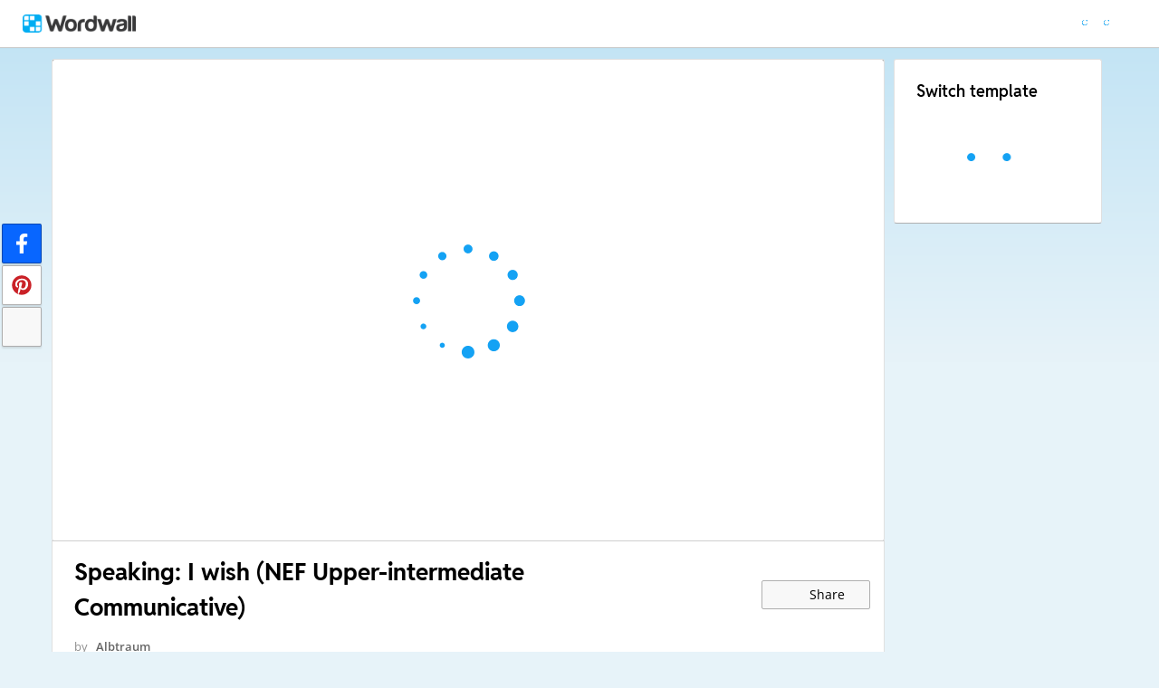

--- FILE ---
content_type: text/html; charset=utf-8
request_url: https://wordwall.net/resource/9460690/upper-intermediate/speaking-i-wish-nef-upper-intermediate
body_size: 23477
content:

<!DOCTYPE html>
<html lang="en" dir="ltr" prefix="og: http://ogp.me/ns#"> 
<head>    
    <meta charset="utf-8">
    <script>
    (function(w,d,s,l,i){w[l]=w[l]||[];w[l].push({'gtm.start':
    new Date().getTime(),event:'gtm.js'});var f=d.getElementsByTagName(s)[0],
    j=d.createElement(s),dl=l!='dataLayer'?'&l='+l:'';j.async=true;j.src=
    'https://www.googletagmanager.com/gtm.js?id='+i+dl;f.parentNode.insertBefore(j,f);
    })(window,document,'script','dataLayer','GTM-NZ7ZRHHJ');</script>

    <meta name="charset" content="utf-8">
    <title>Speaking: I wish (NEF Upper-intermediate Communicative) - Spin the wheel</title>
    <meta name="description" content="a well-known person you&#xA0;wish you could meet or could&#xA0;have met, a new gadget you wish you had, a name you wish your parents had called you instead of yours.">
<meta name="viewport" content="width=device-width, initial-scale=1.0, maximum-scale=1.0, minimal-ui">
<meta http-equiv="X-UA-Compatible" content="IE=edge">
<meta name="apple-mobile-web-app-capable" content="yes">
<meta property="fb:app_id" content="487289454770986">
<link rel="icon" href="https://app.cdn.wordwall.net/static/content/images/favicon.2evmh0qrg1aqcgft8tddfea2.ico">
        <link rel="alternate" href="https://wordwall.net/ca/resource/9460690/upper-intermediate/speaking-i-wish-nef-upper-intermediate" hreflang="ca" />
        <link rel="alternate" href="https://wordwall.net/cb/resource/9460690/upper-intermediate/speaking-i-wish-nef-upper-intermediate" hreflang="ceb" />
        <link rel="alternate" href="https://wordwall.net/cs/resource/9460690/upper-intermediate/speaking-i-wish-nef-upper-intermediate" hreflang="cs" />
        <link rel="alternate" href="https://wordwall.net/da/resource/9460690/upper-intermediate/speaking-i-wish-nef-upper-intermediate" hreflang="da" />
        <link rel="alternate" href="https://wordwall.net/de/resource/9460690/upper-intermediate/speaking-i-wish-nef-upper-intermediate" hreflang="de" />
        <link rel="alternate" href="https://wordwall.net/et/resource/9460690/upper-intermediate/speaking-i-wish-nef-upper-intermediate" hreflang="et" />
        <link rel="alternate" href="https://wordwall.net/resource/9460690/upper-intermediate/speaking-i-wish-nef-upper-intermediate" hreflang="en" />
        <link rel="alternate" href="https://wordwall.net/es/resource/9460690/upper-intermediate/speaking-i-wish-nef-upper-intermediate" hreflang="es" />
        <link rel="alternate" href="https://wordwall.net/fr/resource/9460690/upper-intermediate/speaking-i-wish-nef-upper-intermediate" hreflang="fr" />
        <link rel="alternate" href="https://wordwall.net/hr/resource/9460690/upper-intermediate/speaking-i-wish-nef-upper-intermediate" hreflang="hr" />
        <link rel="alternate" href="https://wordwall.net/id/resource/9460690/upper-intermediate/speaking-i-wish-nef-upper-intermediate" hreflang="id" />
        <link rel="alternate" href="https://wordwall.net/it/resource/9460690/upper-intermediate/speaking-i-wish-nef-upper-intermediate" hreflang="it" />
        <link rel="alternate" href="https://wordwall.net/lv/resource/9460690/upper-intermediate/speaking-i-wish-nef-upper-intermediate" hreflang="lv" />
        <link rel="alternate" href="https://wordwall.net/lt/resource/9460690/upper-intermediate/speaking-i-wish-nef-upper-intermediate" hreflang="lt" />
        <link rel="alternate" href="https://wordwall.net/hu/resource/9460690/upper-intermediate/speaking-i-wish-nef-upper-intermediate" hreflang="hu" />
        <link rel="alternate" href="https://wordwall.net/ms/resource/9460690/upper-intermediate/speaking-i-wish-nef-upper-intermediate" hreflang="ms" />
        <link rel="alternate" href="https://wordwall.net/nl/resource/9460690/upper-intermediate/speaking-i-wish-nef-upper-intermediate" hreflang="nl" />
        <link rel="alternate" href="https://wordwall.net/no/resource/9460690/upper-intermediate/speaking-i-wish-nef-upper-intermediate" hreflang="no" />
        <link rel="alternate" href="https://wordwall.net/uz/resource/9460690/upper-intermediate/speaking-i-wish-nef-upper-intermediate" hreflang="uz" />
        <link rel="alternate" href="https://wordwall.net/pl/resource/9460690/upper-intermediate/speaking-i-wish-nef-upper-intermediate" hreflang="pl" />
        <link rel="alternate" href="https://wordwall.net/pt/resource/9460690/upper-intermediate/speaking-i-wish-nef-upper-intermediate" hreflang="pt" />
        <link rel="alternate" href="https://wordwall.net/ro/resource/9460690/upper-intermediate/speaking-i-wish-nef-upper-intermediate" hreflang="ro" />
        <link rel="alternate" href="https://wordwall.net/sk/resource/9460690/upper-intermediate/speaking-i-wish-nef-upper-intermediate" hreflang="sk" />
        <link rel="alternate" href="https://wordwall.net/sl/resource/9460690/upper-intermediate/speaking-i-wish-nef-upper-intermediate" hreflang="sl" />
        <link rel="alternate" href="https://wordwall.net/sh/resource/9460690/upper-intermediate/speaking-i-wish-nef-upper-intermediate" hreflang="sr-Latn" />
        <link rel="alternate" href="https://wordwall.net/fi/resource/9460690/upper-intermediate/speaking-i-wish-nef-upper-intermediate" hreflang="fi" />
        <link rel="alternate" href="https://wordwall.net/sv/resource/9460690/upper-intermediate/speaking-i-wish-nef-upper-intermediate" hreflang="sv" />
        <link rel="alternate" href="https://wordwall.net/tl/resource/9460690/upper-intermediate/speaking-i-wish-nef-upper-intermediate" hreflang="tl" />
        <link rel="alternate" href="https://wordwall.net/tr/resource/9460690/upper-intermediate/speaking-i-wish-nef-upper-intermediate" hreflang="tr" />
        <link rel="alternate" href="https://wordwall.net/vi/resource/9460690/upper-intermediate/speaking-i-wish-nef-upper-intermediate" hreflang="vi" />
        <link rel="alternate" href="https://wordwall.net/el/resource/9460690/upper-intermediate/speaking-i-wish-nef-upper-intermediate" hreflang="el" />
        <link rel="alternate" href="https://wordwall.net/bg/resource/9460690/upper-intermediate/speaking-i-wish-nef-upper-intermediate" hreflang="bg" />
        <link rel="alternate" href="https://wordwall.net/kk/resource/9460690/upper-intermediate/speaking-i-wish-nef-upper-intermediate" hreflang="kk" />
        <link rel="alternate" href="https://wordwall.net/ru/resource/9460690/upper-intermediate/speaking-i-wish-nef-upper-intermediate" hreflang="ru" />
        <link rel="alternate" href="https://wordwall.net/sr/resource/9460690/upper-intermediate/speaking-i-wish-nef-upper-intermediate" hreflang="sr-Cyrl" />
        <link rel="alternate" href="https://wordwall.net/uk/resource/9460690/upper-intermediate/speaking-i-wish-nef-upper-intermediate" hreflang="uk" />
        <link rel="alternate" href="https://wordwall.net/he/resource/9460690/upper-intermediate/speaking-i-wish-nef-upper-intermediate" hreflang="he" />
        <link rel="alternate" href="https://wordwall.net/ar/resource/9460690/upper-intermediate/speaking-i-wish-nef-upper-intermediate" hreflang="ar" />
        <link rel="alternate" href="https://wordwall.net/hi/resource/9460690/upper-intermediate/speaking-i-wish-nef-upper-intermediate" hreflang="hi" />
        <link rel="alternate" href="https://wordwall.net/gu/resource/9460690/upper-intermediate/speaking-i-wish-nef-upper-intermediate" hreflang="gu" />
        <link rel="alternate" href="https://wordwall.net/th/resource/9460690/upper-intermediate/speaking-i-wish-nef-upper-intermediate" hreflang="th" />
        <link rel="alternate" href="https://wordwall.net/ko/resource/9460690/upper-intermediate/speaking-i-wish-nef-upper-intermediate" hreflang="ko" />
        <link rel="alternate" href="https://wordwall.net/ja/resource/9460690/upper-intermediate/speaking-i-wish-nef-upper-intermediate" hreflang="ja" />
        <link rel="alternate" href="https://wordwall.net/sc/resource/9460690/upper-intermediate/speaking-i-wish-nef-upper-intermediate" hreflang="zh-Hans" />
        <link rel="alternate" href="https://wordwall.net/tc/resource/9460690/upper-intermediate/speaking-i-wish-nef-upper-intermediate" hreflang="zh-Hant" />
    <link rel="alternate" href="https://wordwall.net/resource/9460690/upper-intermediate/speaking-i-wish-nef-upper-intermediate" hreflang="x-default" />
<link rel="stylesheet" href="https://app.cdn.wordwall.net/static/content/css/theme_fonts.2j6fo1opt1ttcupgpi7fntq2.css">
<link rel="stylesheet" href="https://app.cdn.wordwall.net/static/content/css/vendors/fontawesome/fontawesome.22aeeck8jrzwbtmidt3nrqq2.css">
<link rel="stylesheet" href="https://app.cdn.wordwall.net/static/content/css/vendors/fontawesome/regular.2gqygglcecrrnfktyowxxxa2.css">
<link rel="stylesheet" href="https://app.cdn.wordwall.net/static/content/css/vendors/fontawesome/solid.2_xrvpa0cais40dzumgrmlg2.css">
<link rel="stylesheet" href="https://app.cdn.wordwall.net/static/content/css/vendors/owl-carousel.2qnjidzza-zq8o1i56bne4w2.css">
<link rel="stylesheet" href="https://app.cdn.wordwall.net/static/content/css/global/shell.2iioebbbtnt9oyjhr_ila_w2.css">
<link rel="stylesheet" href="https://app.cdn.wordwall.net/static/content/css/global/global.2cygewuy08lweqkf2fssf6a2.css">
<link rel="stylesheet" href="https://app.cdn.wordwall.net/static/content/css/global/buttons.2mpwzvjd8l3tgxreh1xbsdg2.css">
<link rel="stylesheet" href="https://app.cdn.wordwall.net/static/content/css/global/modal_views.2rwieuw2gdagr7ztlyy1z1q2.css">

<script src="https://app.cdn.wordwall.net/static/scripts/vendor/jquery-1-10-2.2rzqotepy6acictocepzwzw2.js" crossorigin="anonymous"></script>

<script src="https://app.cdn.wordwall.net/static/scripts/resources/strings_en.2am6xrhkcyxrtftpgqt0yya2.js" crossorigin="anonymous"></script>

<script src="https://app.cdn.wordwall.net/static/scripts/saltarelle/mscorlib.23haqbztvld_vmbgqmckfnw2.js" crossorigin="anonymous"></script>
<script src="https://app.cdn.wordwall.net/static/scripts/saltarelle/linq.2cc575_28obwhfl6vvtahnq2.js" crossorigin="anonymous"></script>
<script src="https://app.cdn.wordwall.net/static/scripts/global/cdnlinks.2jk0qf_uzyzwwth47nju9pq2.js" crossorigin="anonymous"></script>
<script src="https://app.cdn.wordwall.net/static/scripts/saltarelle/vel-wordwall-global.2__mdynzsf1powhyddxjxka2.js" crossorigin="anonymous"></script>
<script src="https://app.cdn.wordwall.net/static/scripts/saltarelle/vel-wordwall-global-web.29v-rbywvwc9mwqm1gzcjqq2.js" crossorigin="anonymous"></script>
<script src="https://app.cdn.wordwall.net/static/scripts/global/shell_startup.2yctzr642h9ktrlslbka67q2.js" crossorigin="anonymous"></script>

<script type='text/javascript'>
var s=window.ServerModel={};s.userId=Number(0);s.isPro=Boolean(false);s.isBasic=Boolean(false);s.languageId=Number(0);s.localeId=Number(1049);s.isTest=Boolean(false);s.policyVersion=Number(1);s.policyTestOnly=Boolean(false);s.pageId=Number(1);s.activityId=Number(9460690);s.activityTitle="Speaking: I wish (NEF Upper-intermediate Communicative)";s.activityGuid="fe8bfecd272545399d6281b36c627514";s.folderId=Number(327715);s.activityIsShared=Boolean(true);s.isAuthor=Boolean(false);s.canManageLeaderboard=Boolean(false);s.authorUserId=Number(1559681);s.templateId=Number(8);s.feedbackTemplateId=Number(8);s.hasCopyrightInfringement=Boolean(false);s.themeId=Number(53);s.fontStackId=Number(0);s.basicTemplates=[3,5,76,70,8,2,46,25,30,38,36,72];s.standardTemplates=[3,5,76,70,8,2,46,25,30,38,36,72];s.googleUrl="https://accounts.google.com/o/oauth2/auth?client_id=161190721301-ald85ioivk2641iv65c3brsbvvng43a3.apps.googleusercontent.com\u0026redirect_uri=https://wordwall.net/api/googlesignin\u0026scope=profile email\u0026response_type=code\u0026access_type=offline\u0026state=9e94d8dca693cda07b9798a88a8393a59885dad8b0cce29ea2dd5766cb9a63988b6d98aacaeac898939e9f5ed6d1e7";s.regionalSocialMedia=Number(0);s.googleClassroomClientID="161190721301-ab9r61f70bf2sn6gql5qsn22f9serjfh.apps.googleusercontent.com";s.googleClassroomApiKey="AIzaSyD1HqJQ8zGxMN3mgPjlEN0xmgknnKa_XFs";s.isBlocked=Boolean(false);s.assignmentCount=Number(0);s.iso6391Code="en";s.languageCode="en";s.guestVisit=[];</script>
<script src="/scripts/global/switches_database.js"></script>
<script src="https://app.cdn.wordwall.net/static/scripts/vendor/cookieconsent-umd-min.2g8dlnai9awnihi_x-747rw2.js" crossorigin="anonymous"></script>

<link rel="stylesheet" href="https://app.cdn.wordwall.net/static/content/css/vendors/cookieconsent-min.2zws351qc7f168xdsmihqxq2.css">

<script>
    window.dataLayer = window.dataLayer || [];

    function gtag() {
        dataLayer.push(arguments);
    }

    gtag('consent', 'default', {
        'ad_user_data': 'denied',
        'ad_personalization': 'denied',
        'ad_storage': 'denied',
        'analytics_storage': 'denied'
    });
    gtag('js', new Date());
    gtag('config', 'G-N4J48Z4ENN', {
        'deployment_env': 'production'
    });
</script>
<script type="text/plain" data-category="analytics" async data-src="https://www.googletagmanager.com/gtag/js?id=G-N4J48Z4ENN"></script>


<script type="text/javascript">
    $(document).ajaxSend(function (event, jqXHR, ajaxOptions) {
        jqXHR.setRequestHeader("X-Wordwall-Version", "1.0.0.0");
    });
</script>

    
    <link rel="stylesheet" href="https://app.cdn.wordwall.net/static/content/css/vendors/jquery-ui.24o8mpwoe3ocnlf4wn-vjtg2.css">
<link rel="stylesheet" href="https://app.cdn.wordwall.net/static/content/css/vendors/jquery-ui-structure.2zfoamrgpsbrb7cdfwvb17a2.css">
<link rel="stylesheet" href="https://app.cdn.wordwall.net/static/content/css/vendors/jquery-ui-theme.2dvqdklkcqg4nz87vtgfcwq2.css">
<link rel="stylesheet" href="https://app.cdn.wordwall.net/static/content/css/global/share.25thl6mht9idu--pdn8exwa2.css">

    <link rel="stylesheet" href="https://app.cdn.wordwall.net/static/content/css/global/default_table.2ydvnyxqalvlx3vox7muxza2.css">
<link rel="stylesheet" href="https://app.cdn.wordwall.net/static/content/css/global/share_buttons.2czsnfbjaffn0gprthhhhyg2.css">
<link rel="stylesheet" href="https://app.cdn.wordwall.net/static/content/css/activity/activity.2inmd_uhuk4gwymmhefjs9a2.css">
<link rel="stylesheet" href="https://app.cdn.wordwall.net/static/content/css/activity/actions.2s7mxdsvfuoruq5my5zeicg2.css">
<link rel="stylesheet" href="https://app.cdn.wordwall.net/static/content/css/activity/print.2_50oq6paojq0bqgsxnuh8w2.css">
<link rel="stylesheet" href="https://app.cdn.wordwall.net/static/content/css/activity/options.2lgzx-lyaee_eix-sfoxvla2.css">
<link rel="stylesheet" href="https://app.cdn.wordwall.net/static/content/css/activity/leaderboard.2j3nj0zcwxcyglwoqrjqatw2.css">
<link rel="stylesheet" href="https://app.cdn.wordwall.net/static/content/css/global/activity_metadata.2hxw79cpo7yauh-mu8cvnrw2.css">

    <script src="https://app.cdn.wordwall.net/static/scripts/saltarelle/vel-wordwall-core.2jgueqljbx2x8p48d_dpyhq2.js" crossorigin="anonymous"></script>

    <script src="https://app.cdn.wordwall.net/static/scripts/saltarelle/vel-wordwall-view.2htmejxk-qs-e-z4p9_p7mw2.js" crossorigin="anonymous"></script>

    <script src="https://app.cdn.wordwall.net/static/scripts/saltarelle/vel-wordwall-application-client.2nqaeyep5_1xsm94m-fsy1g2.js" crossorigin="anonymous"></script>
<script src="https://app.cdn.wordwall.net/static/scripts/global/clientapp_startup.25wcczu8h0kypa9uimdbukq2.js" crossorigin="anonymous"></script>

    <script src="https://app.cdn.wordwall.net/static/scripts/vendor/datepicker/datepicker.21xlvw7a04dbqmkrutbkx8w2.js" crossorigin="anonymous"></script>
    <script src="https://app.cdn.wordwall.net/static/scripts/vendor/datepicker/datepicker-en-us.2n7ab-dqwcavuc8mla4oomg2.js" crossorigin="anonymous"></script>
    <script src="https://app.cdn.wordwall.net/static/scripts/vendor/owl-carousel.27lezgu41i7bisopovyoung2.js" crossorigin="anonymous"></script>
    <script src="https://app.cdn.wordwall.net/static/scripts/saltarelle/vel-wordwall-activity.2mpkqato2kiwzggni25rb4w2.js" crossorigin="anonymous"></script>
    <link rel="stylesheet" href="https://app.cdn.wordwall.net/static/content/css/global/assignment_count.2skmyynf7czdtsvzqhq_8ya2.css">

        
<meta name="twitter:card" content="summary_large_image">
<meta name="twitter:site" content="@getwordwall">
<meta property="og:title" content="Speaking: I wish (NEF Upper-intermediate Communicative)">
<meta property="og:site_name" content="Wordwall - Create better lessons quicker">
<meta property="og:url" content="https://wordwall.net/resource/9460690/upper-intermediate/speaking-i-wish-nef-upper-intermediate">
<meta property="og:image" content="https://screens.cdn.wordwall.net/800/fe8bfecd272545399d6281b36c627514_53">
<meta property="og:image:width" content="800">
<meta property="og:image:height" content="600">
<meta property="og:type" content="article">
<meta property="og:description" content="Spin the wheel - Spin the wheel to see which item comes up next.">
<link rel="image_src" href="https://screens.cdn.wordwall.net/800/fe8bfecd272545399d6281b36c627514_53">
<meta name="thumbnail" content="https://screens.cdn.wordwall.net/800/fe8bfecd272545399d6281b36c627514_53">
<script type="application/ld+json">
{
    "@context": "http://schema.org",
    "@type": "MediaObject",
    "name": "Speaking: I wish (NEF Upper-intermediate Communicative)",
    "description": "Spin the wheel - Spin the wheel to see which item comes up next.",
    "thumbnailUrl": "https://screens.cdn.wordwall.net/800/fe8bfecd272545399d6281b36c627514_53",
    "contentUrl": "https://wordwall.net/resource/9460690/upper-intermediate/speaking-i-wish-nef-upper-intermediate", 
    "dateCreated": "2021-01-14T16:20:23",
"dateModified": "2021-01-14T17:38:06",
        "author": {
            "@type": "Person", 
            "name": "albtraum"
        },
            "interactionStatistic": [
      {
        "@type": "InteractionCounter",
         "interactionType": "http://schema.org/LikeAction",
        "userInteractionCount": "62"
      },
      {
        "@type": "InteractionCounter",
        "interactionType": "http://schema.org/ViewAction",
        "userInteractionCount": "2417"
      }
    ]
}    
</script>

        

<script type="application/ld+json">
{
"@context": "https://schema.org",
"@type": "BreadcrumbList",
"itemListElement": [{
    "@type": "ListItem",
    "position": 1,
    "name": "Teaching resources",
    "item": "https://wordwall.net/community"
    }

    ,{
        "@type":"ListItem",
        "position":2,
        "name":"&#x41E;&#x431;&#x440;&#x430;&#x437;&#x43E;&#x432;&#x430;&#x43D;&#x438;&#x435; &#x432;&#x437;&#x440;&#x43E;&#x441;&#x43B;&#x44B;&#x445;",
        "item":"https://wordwall.net/community/%D0%B2%D0%B7%D1%80%D0%BE%D1%81%D0%BB%D1%8B%D0%B5"
    }
    ]}
</script>


        <link rel="alternate" type="application/json+oembed" href="https://wordwall.net/api/oembed?url=https%3a%2f%2fwordwall.net%2fresource%2f9460690%2fupper-intermediate%2fspeaking-i-wish-nef-upper-intermediate&format=json" />
<link rel="alternate" type="text/xml+oembed" href="https://wordwall.net/api/oembed?url=https%3a%2f%2fwordwall.net%2fresource%2f9460690%2fupper-intermediate%2fspeaking-i-wish-nef-upper-intermediate&format=xml" />


</head>
<body>
    <noscript><iframe src="https://www.googletagmanager.com/ns.html?id=GTM-NZ7ZRHHJ"
height="0" width="0" style="display:none;visibility:hidden"></iframe></noscript>

    <div id="error_report" class="hidden"></div>
    <div id="notification_banners" class="js-notification-banners"></div>
    <div id="outer_wrapper">
            <div class="js-header-ajax">
    <div class="header-wrapper">
        <header>
            <div id="logo" class="float-left"></div>
            <img class="js-header-ajax-load float-right header-load" src="https://app.cdn.wordwall.net/static/content/images/loading_bar_white_small.2b_1tqzjucyplw6yqoygnua2.gif" />
        </header> 
    </div>
</div>

        


<script>$(document).ready(function(){new VEL.Wordwall.Activity.ActivityPage().initialize();});</script>
<script type="text/plain" data-category="functional" data-service="googleClassroom" data-src="https://apis.google.com/js/api.js" crossorigin="anonymous"></script>
    <script type="text/plain" data-category="functional" data-service="googleClassroom" data-src="https://accounts.google.com/gsi/client" async defer></script>
<script src="https://app.cdn.wordwall.net/static/scripts/global/google_classroom.2owmq9bhp4vjxx-t2erde6w2.js" crossorigin="anonymous"></script>


<div class="activity-page-wrapper">
    <div class="activity-panels">
        
 <div class="landing-page-panel activity-panel js-activity-panel">
    <div class="activity-block js-activity-block">
        <div class="activity-wrapper js-activity-wrapper">
            
<div class="canvas-container">
        <canvas class="render-canvas js-render-canvas js-glitch-ignore">a well-known person you&#xA0;wish you could meet or could&#xA0;have met, a new gadget you wish you had, a name you wish your parents had called you instead of yours, something you wish your local government&#xA0;would improve&#xA0;in your city, a concert or a sporting event you&#xA0;wish&#xA0;people wouldn&#x27;t&#xA0;do in the cinema, something you wish people wouldn&#x27;t do in the cinema, an activity&#xA0;you wish you didn&#x27;t have to do&#xA0;every day, a language (not English) you wish you could speak, something you wish you had learnt when you&#xA0;were younger, something you wish you hadn&#x27;t spent your money on, a TV show you wish they&#xA0;had&#xA0;made more series of, somebody you wish you could see more often, a group or singer you wish&#xA0;would come and play in your city, something you wish&#xA0;people wouldn&#x27;t&#xA0;do on&#xA0;social networking sites, something annoying you wish someone in your family wouldn&#x27;t do.</canvas>
</div>
<div class="play-preload js-play-preload">
    <p class="js-play-preload-loader hidden">0%</p>
    <p class="play-log-message js-play-log-message"></p>
</div>

        </div>
    </div>
    <div class="clear"></div>
</div>

        
<div class="landing-page-panel info-panel js-info-panel">
    <div class="info-row ">
        <div class="activity-title-wrapper">
            <h1 class=" activity-title-header">
                <span dir="auto" class="js-activity-title-value">Speaking: I wish (NEF Upper-intermediate Communicative)</span>
            </h1>
        </div>
        <div class="share-wrapper">
            <a href="#" class="default-btn white share-button js-share-button hidden js-share-button-private" title="Not yet shared with community">
                <span class="fa fa-lock"></span>
                <span>&nbsp;</span>
                Share
            </a>
            <a href="#" class="default-btn white share-button js-share-button  js-share-button-public" title="Shared with community">
                <span class="fa fa-globe"></span>
                <span>&nbsp;</span>
                Share
            </a>
            <a href="#" class="default-btn white share-button js-share-button js-share-or-homework hidden" title="Share resource">
                <span class="fa fa-share"></span>
                <span>&nbsp;</span>
                Share
            </a>
        </div>
    </div>
    <div class="info-row">
        

<div class="author-and-tags js-author-and-tags ">
    <div dir="auto" class="activity-author">
        by <a href='/teacher/1559681/albtraum' rel='author'>Albtraum</a>
    </div>

    
<div class="mobile-social js-social-sharing-inline-bar">
        <button class="share-native js-share-native hidden" data-share-url="https://wordwall.net/resource/9460690" data-share-title="Speaking: I wish (NEF Upper-intermediate Communicative)">
                <img class="share-native-icon facebook" src="https://app.cdn.wordwall.net/static/content/images/social/facebook-f.24orh71vo2ssaax-kxoctga2.svg" />
                <img class="share-native-icon js-share-pinterest" src="https://app.cdn.wordwall.net/static/content/images/social/pinterest.2v9wio9dy8f9ego7q-lhe4w2.svg" />
            <i class="fa fa-envelope"></i>
        </button>
        <button class="js-share-by-facebook hidden" data-share-url="https://wordwall.net/resource/9460690" data-share-title="Speaking: I wish (NEF Upper-intermediate Communicative)">
            <span class="share-by-facebook"><img class="share-button-icon" src="https://app.cdn.wordwall.net/static/content/images/social/facebook-f.24orh71vo2ssaax-kxoctga2.svg" /></span>
        </button>
        <button class="js-share-by-pinterest hidden" data-share-url="https://wordwall.net/resource/9460690/upper-intermediate/speaking-i-wish-nef-upper-intermediate" data-share-title="Speaking: I wish (NEF Upper-intermediate Communicative)">
            <span class="share-by-pinterest"><img class="share-button-icon" src="https://app.cdn.wordwall.net/static/content/images/social/pinterest.2v9wio9dy8f9ego7q-lhe4w2.svg" /></span>
        </button>
</div>


    <div class="metadata-wrapper js-metadata-wrapper  hide-on-mobile">

        

<div class="tags-wrapper js-tags-wrapper">
            <a dir="auto" rel="tag" href="/en-ru/community/%D0%B2%D0%B7%D1%80%D0%BE%D1%81%D0%BB%D1%8B%D0%B5" class="resource-tag js-ageband-tag" title="&#x41E;&#x431;&#x440;&#x430;&#x437;&#x43E;&#x432;&#x430;&#x43D;&#x438;&#x435; &#x432;&#x437;&#x440;&#x43E;&#x441;&#x43B;&#x44B;&#x445;"> &#x412;&#x437;&#x440;&#x43E;&#x441;&#x43B;&#x44B;&#x435;</a>
            <a dir="auto" rel="tag" href="/en-ru/community/%D0%B2%D0%B7%D1%80%D0%BE%D1%81%D0%BB%D1%8B%D0%B5/new-english-file-upper-intermediate-3rd-edition" class="resource-tag js-topic-tag" title="New English File Upper-intermediate 3rd edition">New English File Upper-intermediate 3rd edition</a>
</div>


    </div>
</div>

        

<div class="background-fader js-activity-actions-background-fader"></div>

<div class="activity-actions js-activity-actions">
    <div class="js-menu-inline menu-inline">
        <span style="display: none" class="activity-action fa fa-floppy-disk js-auto-saving"></span>

            <div class="activity-action js-login-required js-menu-item" data-tag="edit-content" data-header="Edit Content">
                <span class="fa fa-pencil icon "></span><span class="name">Edit Content</span>
            </div>
            <div class="activity-action js-paid-required js-menu-item" data-paid-required-feature="Printables">
                <span class="fa fa-print icon "></span><span class="name">Print</span>
            </div>
            <a href="#" class="activity-action js-embed-button js-menu-item">
                <span class="fa fa-code icon"></span><span class="name">Embed</span>
            </a>
    </div>
    <span>
        <a href="#" class="activity-action js-menu-toggle hidden more-actions-dropdown-wrapper">
            <span class="more-separator js-more-separator"></span>
            <i class="fa fa-chevron-down float-right more-actions-icon js-menu-toggle-icon"></i>
            <span>More</span>
        </a>
        <div class="js-menu-dropdown more-actions-dropdown hidden"></div>
    </span>
</div>




    </div>
</div>

        

        


        <div class="js-assignments-panel assignments-panel landing-page-panel hidden hide-on-mobile">
    <h2>Assignments</h2>
    <div class="js-current-assignments"></div>
</div>

            

<div class="leaderboard-panel landing-page-panel js-leaderboard-panel">
    <h2>Leaderboard</h2>

        <div class="js-leaderboard-content-wrapper hidden">
            <div class="js-leaderboard-loading leaderboard-loading"></div>
            <div class="js-leaderboard-content hidden">
                <div class="js-leaderboard-wrapper">
    <div class="leaderboard-top js-leaderboard-top"></div>
    <div class="leaderboard-tail js-leaderboard-tail"></div>
    <a class="leaderboard-show-button js-leaderboard-show-more hidden">Show more &nbsp;<span class='fa fa-caret-down'></span></a>
    <a class="leaderboard-show-button js-leaderboard-show-less hidden">Show less &nbsp;<span class='fa fa-caret-up'></span></a>
</div>
                <div class="leaderboard-error js-leaderboard-error">
                    <span class="hidden" data-error="private">This leaderboard is currently private. Click <b>Share</b> to make it public.</span>
                    <span class="hidden" data-error="disabled">This leaderboard has been disabled by the resource owner.</span>
                    <span class="hidden" data-error="options">This leaderboard is disabled as your options are different to the resource owner.<br /><br /> <button class="default-btn white js-revert-options">Revert Options</button></span>
                </div>
            </div>
        </div>
        <div class="leaderboard-error js-leaderboard-not-supported-error hidden">
            <span data-error="not-supported"><b>Spin the wheel</b> is an open-ended template. It does not generate scores for a leaderboard.</span>
        </div>
        <div class="js-leaderboard-feedback-wrapper">
            
        </div>
</div>

            
<div class="js-theme-panel landing-page-panel hide-on-mobile">
        <div class="js-login-required options-login-required" data-tag="themes" data-header="Options">
            <span class="float-right">Log in required</span>
        </div>
    <h2>Visual style</h2>
    <div class="theme-carousel-wrapper hide-owl-nav">
        <div class="js-theme-carousel theme-carousel owl-carousel"></div>
        <div class="feed-faded-end"></div>
    </div>
    <div class="font-wrapper js-font-wrapper hidden">
        <span class="option-title float-left">Fonts</span>
        <div class="clear"></div>
        <div class="font-control js-font-control ">
            <div class="font-selector js-font-selector"></div>
            <span class="font-arrow js-font-arrow fa fa-chevron-down"></span>
        </div>
    </div>
</div>

            

<div class="landing-page-panel options-panel js-options-panel hide-on-mobile">

        <div class="js-paid-required options-login-required" data-paid-required-feature="GameOptions">
            <span class="float-right">Subscription required</span>
        </div>

    <h2>Options</h2>

    <img class="js-options-loading options-loading" src="https://app.cdn.wordwall.net/static/content/images/loading_bar_blue.22epcdpvctnoaztmnoizx5q2.gif">

    <div class="clear"></div>

    <div class="js-options-wrapper">
        <table class="js-options-content"></table>
    </div>

</div>


    </div>
    <div class="top-right-panels js-top-right-panels">
        

<div class="landing-page-panel formats-panel js-formats-panel">
    <h2>Switch template</h2>
    <div class="js-formats-interactive-wrapper">
        <div class="format-list interactive">
            <div class="js-formats-interactive"></div>
            <img class="js-formats-loading formats-loading" src="https://app.cdn.wordwall.net/static/content/images/loading_bar_blue.22epcdpvctnoaztmnoizx5q2.gif">
            <a class="hidden show-more js-more-interactives">Show all</a>

        </div>
    </div>
    <div class="js-need-content need-content hidden">
        More formats will appear as you play the activity.
    </div>
</div>

<script id="format_button_template" type="text/template">
    <a class="format-button interactive default-btn transparent {2}" href="#" data-template-id="{4}" data-available="{3}" data-format="1">
        <img data-src="{0}" /> 
        <span class="resource-title">
            <span>{1}</span>
        </span>
        <span class="js-tooltiptext tooltiptext">{5}</span>
    </a>
</script>

<script id="more_formats_template" type="text/template">
    <h1>Switch template</h1>
    <div class="more-formats-modal js-more-formats-modal">
        <div class="format-list interactive">
            <div class="js-modal-interactives"></div>
        </div>
    </div>
</script>

<script id="print_modal_template" type="text/template">
    <div class="print-outer">
        <div class="print-conversions-wrapper float-left">
            <h4>Printables</h4>
            <div class="print-conversions js-print-conversions"></div>
            <div class="print-output-loading js-print-conversions-loading" />
        </div>
    </div>
    <div class="print-output-wrapper js-print-output-wrapper float-left">
        <div class="print-button-wrapper">
            <a class="activity-action js-print-print-button float-left"><span class="fa fa-print"></span><span class="hide-on-mobile"> Print</span></a>
            <a class="activity-action js-print-download-button float-left" download href="#" target="_blank"><span class="fa fa-download"></span><span class="hide-on-mobile"> Download</span></a>
            <a class="activity-action js-print-options-button float-left"><span class="fa fa-gear"></span><span class="hide-on-mobile"> Options</span></a>
        </div>
        <div class="print-image-wrapper">
            <div class="print-output-loading js-print-output-loading"></div>
            <img class="print-image js-print-image" />
        </div>
    </div>
    <div class="print-options-wrapper js-print-options-wrapper hidden float-left">
        <div class="print-options-loading js-print-options-loading"></div>
        <div class="print-options js-print-options">
            <a href="#" class="js-print-back-button activity-action float-right"><span class="fa fa-caret-left"></span> Back</a>
            <h2>Options</h2>
            <div class="js-print-options-ajax"></div>
            <br />
            <div class="background-fader js-options-menu-background-fader"></div>
            <div class="activity-actions activity-options js-options-menu">
                <button class='js-login-required default-btn white apply-options-button js-apply-options-button unavailable'>Apply To This Activity</button>
                <div class="js-menu-inline menu-inline">
                    <a href="#" class="activity-action js-apply-default-options-button js-menu-item js-scroll-to-top js-always-menu">
                        <span class="name">Set As Default For Template</span>
                    </a>
                    <a href="#" class="activity-action js-menu-toggle more-actions-dropdown-wrapper js-more-options-menu">
                        <i class="fa fa-chevron-down float-right more-actions-icon js-menu-toggle-icon"></i>
                        <span>More</span>
                        <div class="js-menu-dropdown more-actions-dropdown hidden"></div>
                    </a>
                </div>
            </div>
        </div>
    </div>
    <div class="printable-feedback-panel js-printable-feedback-wrapper hidden">
        <div>
            <button class="default-btn float-right">Give Feedback</button>
            <span class="js-feedback-printable-title"></span>
            <div class="clear"></div>
        </div>
    </div>
</script>

<script id="printer_button_template" type="text/template">
    <a class="format-button worksheet default-btn transparent {2}" href="#" data-printer-id="{4}" data-available="{3}" data-format="4">
        <div class="dog-ear">
    <svg width="34" height="42" xmlns="http://www.w3.org/2000/svg">
        <g>
            <polygon points="0 0 28 0 33 5 33 41 0 41" stroke="grey" fill="white"></polygon>
            <line x1="2" y1="4" x2="30" y2="4" stroke-width="2" stroke="#10a0f0"></line>
        </g>
    </svg>
</div>
        <img data-src="{0}" />
        <span class="resource-title">
            <span>{1}</span>
        </span>
    </a>
</script>

    </div>
</div>

<div class="share-buttons side-bar js-social-sharing-side-bar">
        <button class="share-by-facebook js-share-by-facebook js-share-native hidden" title="Share on Facebook" data-share-url="https://wordwall.net/resource/9460690" data-share-title="Speaking: I wish (NEF Upper-intermediate Communicative)">
            <img class="share-button-icon" src="https://app.cdn.wordwall.net/static/content/images/social/facebook-f.24orh71vo2ssaax-kxoctga2.svg" />
        </button>
        <button class="share-by-pinterest js-share-by-pinterest js-share-native hidden" title="Share on Pinterest" data-share-url="https://wordwall.net/resource/9460690/upper-intermediate/speaking-i-wish-nef-upper-intermediate" data-share-title="Speaking: I wish (NEF Upper-intermediate Communicative)">
            <img class="share-button-icon" src="https://app.cdn.wordwall.net/static/content/images/social/pinterest.2v9wio9dy8f9ego7q-lhe4w2.svg" />
        </button>
        <button class="share-by-embed js-share-by-embed hidden" title="Embed on your own website">
            <i class="fa fa-code"></i>
        </button>
</div>



<form action="/leaderboardajax/addentry" class="hidden" id="add-leaderboard-entry-form" method="post">    <input type="number" name="activityId" value="9460690" />
    <input type="number" name="templateId" />
    <input type="text" name="name" />
    <input type="number" name="score" />
    <input type="number" name="time" />
    <input type="number" name="mode" />
<input name="__RequestVerificationToken" type="hidden" value="CfDJ8DCa4Rc4UpVAm6q24HpsfnKHOsFVRN2UEObh05Y3tdKtGwvK1m2V-N85PwpgSAYha3fkSE2aJVGm93O6Z4ixczDduMsCRSvCcWmhYNR_AapzX9oEltqdecURilAzWTMDgnpar6AnQzqlxeLC_Rv8zcc" /></form>

<form action="/resourceajax/addlike" class="hidden" id="add_like_form" method="post">        <input type="text" name="activityId" value="9460690"/>
<input name="__RequestVerificationToken" type="hidden" value="CfDJ8DCa4Rc4UpVAm6q24HpsfnKHOsFVRN2UEObh05Y3tdKtGwvK1m2V-N85PwpgSAYha3fkSE2aJVGm93O6Z4ixczDduMsCRSvCcWmhYNR_AapzX9oEltqdecURilAzWTMDgnpar6AnQzqlxeLC_Rv8zcc" /></form><form action="/resourceajax/removelike" class="hidden" id="remove_like_form" method="post">        <input type="text" name="activityId" value="9460690"/>
<input name="__RequestVerificationToken" type="hidden" value="CfDJ8DCa4Rc4UpVAm6q24HpsfnKHOsFVRN2UEObh05Y3tdKtGwvK1m2V-N85PwpgSAYha3fkSE2aJVGm93O6Z4ixczDduMsCRSvCcWmhYNR_AapzX9oEltqdecURilAzWTMDgnpar6AnQzqlxeLC_Rv8zcc" /></form>


<script type="text/template" id="login_required_template">
    <div>
        To use this feature you must <a href='/account/login?redirectTo={1}&ref=login-required-{2}' class='' target=''>Log In</a>.
        <br />
        <br />Don&#x27;t have a Wordwall login yet?
        <br />
        <br />
        <a class="js-signup-button default-btn fit" href='/account/signup?redirectTo={1}&ref=login-required-{2}'>
            Sign Up For A Free Account
        </a>
        <div class="{4}">
            <br />
            <a class="white default-btn fit" href='/features#{3}'>Learn More About {0}</a>
        </div>
        <div class="google-wrapper">
            <a href='#' class="google-button js-google-button">
                <img src="https://app.cdn.wordwall.net/static/content/images/account/google_signin.2vvaondezz0t2wqwjxome2g2.png" />
            </a>
        </div>
    </div>
</script>

<script type="text/template" id="edit_switch_template">
    <h1>Edit switched template</h1>
    <p>If you want to edit an activity when it&#x27;s switched to a different template it must be duplicated to avoid loss of data.</p>

</script>

<script type="text/template" id="theme_template">
    <div class="js-theme-item theme-item" data-theme-id="{0}">
        <img class="theme-preview" draggable="false" src="{1}" />
        <span class="theme-name">{2}</span>
    </div>
</script>

<script type="text/template" id="share_assignment_template">
    <a href="#" class="activity-action js-assignment-button js-menu-item">
        <span class="fa fa-square-check icon"></span><span class="name">Set Assignment</span>
    </a>
</script>

<script type="text/template" id="font_template">
    <div class="js-font-item font-item" data-font-stack-id="{1}">
        <span>{2}</span>
        <img draggable="false" src="{0}" />
    </div>
</script>

<script type="text/template" id="assignmentlink_modal_template">
    <h1>Assignment link</h1>
    <p>Give this link to your students:</p>
    <input type="text" class="js-input-text" readonly />
    <button class="default-btn js-copy-button">Copy link</button>
    <button class="default-btn js-copy-button-activated hidden"><i class="fa fa-check"></i> Copied!</button>
</script>

<script type="text/template" id="default_timer_option_template">
    <tr class="options-item">
        <td class="option-title">Timer</td>
        <td>
            <div>
                <input name="{0}" id="no_timer_option" class="option-checkbox-input" type="radio" value="0" />
                <label for="no_timer_option">None</label>
            </div>
            <div>
                <input name="{0}" id="count_up_timer_option" class="option-checkbox-input" type="radio" value="-1" />
                <label for="count_up_timer_option">Count up</label>
            </div>
            <div class="js-count-down-option">
                <input name="{0}" id="count_down_timer_option" class="option-checkbox-input" type="radio" value="1" />
                <label for="count_down_timer_option" class="option-count-down-from-label">Count down</label>
            </div>
        </td>
    </tr>
</script>

<script type="text/template" id="timespan_input_template">
    <span class="timespan-input">
        <input type="number" class="option-number-input js-timespan-input-minutes" min="0" />
        <label>m</label>
        <input type="number" class="option-number-input js-timespan-input-seconds" min="0" max="59" step="5" />
        <label>s</label>
    </span>
</script>

<script type="text/template" id="check_option_template">
    <tr class="options-item">
        <td class="option-title">{3}</td>
        <td>
            <input name="{0}" id="{0}" class="option-checkbox-input" type="checkbox" {1} />
            <label for="{0}">{2}</label>
        </td>
    </tr>
</script>

<script type="text/template" id="radio_2option_template">
    <tr class="options-item">
        <td class="option-title">{5}</td>
        <td>
            <div><input name="{0}" id="{0}_0" value="0" class="option-checkbox-input" type="radio" {1} /> <label for="{0}_0">{3}</label></div>
            <div><input name="{0}" id="{0}_1" value="1" class="option-checkbox-input" type="radio" {2} /> <label for="{0}_1">{4}</label></div>
        </td>
    </tr>
</script>

<script type="text/template" id="radio_3option_template">
    <tr class="options-item">
        <td class="option-title">{7}</td>
        <td>
            <div><input name="{0}" id="{0}_0" value="0" class="option-checkbox-input" type="radio" {1} /> <label for="{0}_0">{4}</label></div>
            <div><input name="{0}" id="{0}_1" value="1" class="option-checkbox-input" type="radio" {2} /> <label for="{0}_1">{5}</label></div>
            <div><input name="{0}" id="{0}_2" value="2" class="option-checkbox-input" type="radio" {3} /> <label for="{0}_2">{6}</label></div>
        </td>
    </tr>
</script>

<script type="text/template" id="countdown_timer_option_template">
    <tr class="options-item">
        <td class="option-title">{0}</td>
        <td class="js-count-down-option">
        </td>
    </tr>
</script>

<script type="text/template" id="no_countdown_timer_option_template">
    <tr class="options-item">
        <td class="option-title">Timer</td>
        <td>
            <div>
                <input name="{0}" id="no_timer_option" class="option-checkbox-input" type="radio" value="0" />
                <label for="no_timer_option">None</label>
            </div>
            <div class="js-count-down-option">
                <input name="{0}" id="count_down_timer_option" class="option-checkbox-input" type="radio" value="1" />
                <label for="count_down_timer_option" class="option-count-down-from-label">Count down</label>
            </div>
        </td>
    </tr>
</script>

<script type="text/template" id="number_option_template">
    <tr class="options-item">
        <td class="option-title">{1}</td>
        <td>
            <input name="{0}" class="option-number-input" type="number" min="{2}" max="{3}" value="{4}">
        </td>
    </tr>
</script>

<script type="text/template" id="spin_option_template">
    <tr class="options-item">
        <td class="option-title">{1}</td>
        <td>
            <input name="{0}" class="option-range-input" type="range" min="{2}" max="{3}" value="{4}" step="{5}">
            <span class="option-range-input-indicator" name="{0}_indicator"></span>
        </td>
    </tr>
</script>

<script type="text/template" id="hidden_option_template">

        <tr class="hidden" data-name="{0}" data-value="{1}" /> </script>

<script type="text/template" id="select_option_template">
    <tr class="options-item">
        <td class="option-title">{1}</td>
        <td>
            <select name="{0}" id="{0}">{2}</select>
        </td>
    </tr>
</script>

<script type="text/template" id="select_option_option_template">
    <option value="{0}" {1}>{2}</option>
</script>




<script type="text/template" id="share_activity_steps_template">
    <div class="modal-steps-wrapper">
        <div data-template="step_resource_setup"></div>
        <div data-template="step_resource_done"></div>
        <div data-template="step_public_resource_done"></div>
        <div data-template="step_assignment_setup"></div>
        <div data-template="step_assignment_done"></div>
        <div data-template="step_past_assignment_done"></div>
        <div data-template="step_gc_assignment"></div>
        <div data-template="step_gc_assignment_refuse"></div>
        <div data-template="step_gc_assignment_done"></div>
        <div data-template="step_email"></div>
        <div data-template="step_embed"></div>
        <div data-template="step_qr"></div>
        <div data-template="step_share_or_homework"></div>
    </div>
</script>

<script type="text/template" id="edit_tags_modal_template">
    <div>
        <div data-template="edit_tag_part"></div>
        <div data-template="add_tag_part"></div>
        <div data-template="remove_tag_part"></div>
        <h1>Edit tags</h1>
        <p>&nbsp;</p>
        <div data-template="tags_part"></div>
    </div>
</script>

<script type="text/template" id="recognised_email_address_blob_template">
    <div class='recognised-email-address-blob js-recognised-email-address-blob no-select' translate='no' contenteditable="false">
        <p>{0}</p> <span class="fa fa-xmark js-address-blob-remove"></span>
        <input name="Addresses" type="hidden" value="{0}" />
    </div>
</script>

<script type="text/template" id="all_done_part">
    <h2 class="share-all-done">
        <img src="https://app.cdn.wordwall.net/static/content/images/activity/green-tick.2ekkmfk3i14jbudth7sgjkg2.png" class="tick" />
        All done
    </h2>
</script>

<script type="text/template" id="share_link_part">
    <div class="js-share-copyright hidden">
        <p>Publishing this resource is blocked due to a copyright infringement claim.</p>
        <p>If you have any doubts, please <a href='/contact' class='' target=''>contact us</a>.</p>
    </div>
    <div class="share-link js-share-link">
        <span class="fa fa-link"></span>
        <input type="text" class="js-share-link-input" readonly>
        <a class="default-btn js-share-link-copy">Copy</a>
    </div>
</script>

<script type="text/template" id="share_buttons_part">
    <div class="share-buttons js-share-buttons">
        <p>Share or embed it:</p>

        <button class="share-native js-share-modal-native hidden" title="Share">
            <i class="fa fa-share-nodes"></i> &nbsp;
            <img class="share-native-icon js-share-pinterest hidden" src="https://app.cdn.wordwall.net/static/content/images/social/pinterest.2v9wio9dy8f9ego7q-lhe4w2.svg" />
            <img class="share-native-icon facebook" src="https://app.cdn.wordwall.net/static/content/images/social/facebook-f.24orh71vo2ssaax-kxoctga2.svg" />
        </button>
        <button class="share-by-pinterest js-share-modal-by-pinterest hidden" title="Share on Pinterest">
            <img class="share-button-icon" src="https://app.cdn.wordwall.net/static/content/images/social/pinterest.2v9wio9dy8f9ego7q-lhe4w2.svg" />
        </button>
        <button class="share-by-facebook js-share-modal-by-facebook hidden" title="Share on Facebook">
            <img class="share-button-icon" src="https://app.cdn.wordwall.net/static/content/images/social/facebook-f.24orh71vo2ssaax-kxoctga2.svg" />
        </button>

        <button class="share-by-google js-share-modal-by-google" title="Share on Google Classroom"><i class="fa">&nbsp;</i></button>
        <button class="share-by-email js-share-modal-by-email hidden" title="Share via email"><i class="fa fa-envelope"></i></button>
        <button class="share-by-embed js-share-modal-by-embed" title="Embed on your own website"><i class="fa fa-code"></i></button>
        <button class="share-by-qr js-share-modal-by-qr" title="Share via QR code"><i class="fa fa-qrcode"></i></button>
    </div>
</script>

<script type="text/template" id="current_assignments">
    <div class="current-assignments js-current-assignments">
        <div class="current-assignments-container-mobile js-current-assignments-container-mobile">
        </div>
        <div class="current-assignments-table-container">
            <table class="current-assignments-table js-current-assignments-table">
                <thead>
                    <tr>
                        <th colspan="3">Title</th>
                        <th>Responses</th>
                        <th colspan="2">Created</th>
                        <th class="deadline-th">Deadline</th>
                    </tr>
                </thead>
                <tbody>
                </tbody>
            </table>
        </div>
    </div>
</script>

<script type="text/template" id="current_assignment">
    <tr>
        <td colspan="3" title="{0}">
            <a href="{4}" target="_blank">
                {0}
            </a>
        </td>
        <td>
            <i class="fa fa-user"></i>
            <span>&nbsp;{1}</span>
        </td>
        <td colspan="2">
            <i class="fa fa-calendar-days"></i>
            <span>&nbsp;{2}</span>
        </td>
        <td class="deadline-td">{3}</td>
        <td colspan="3" class="buttons-td">
            <a class="default-btn white js-share-link-copy" title="Copy link">
                <i class="fa fa-link"></i>
                <span>&nbsp;Copy link</span>
            </a>
            <a class="default-btn white share-link-copy-active js-share-link-copy-active" style="display: none;" title="Copied!">
                <i class="fa fa-check"></i>
                <span>&nbsp;Copied!</span>
            </a>
            <a class="default-btn white qr-code js-qr-code" title="QR code">
                <i class="fa fa-qrcode"></i>
                <span>&nbsp;QR code</span>
            </a>
            <a class="default-btn white delete-item js-delete-item" title="Delete">
                <i class="fa fa-trash-can"></i>
                <span>&nbsp;Delete</span>
            </a>
        </td>
    </tr>
</script>

<script type="text/template" id="current_assignment_mobile">
    <div class="current-assignment-mobile">
        <div class="assignment-all-info-mobile">
            <div class="assignment-title-mobile" title="{0}">
                {0}
            </div>
            <div class="assignment-info-mobile">
                <div>
                    <i class="fa fa-user"></i>
                    <span>&nbsp;{1}</span>
                </div>
                <div>
                    <i class="fa fa-calendar-days"></i>
                    <span>&nbsp;{2}</span>
                </div>
                <div>
                    {3}
                </div>
            </div>
        </div>
        <div class="js-item-menu item-menu">&#x22EE;</div>
    </div>
</script>

<script type="text/template" id="step_assignment_setup">
    <div class="modal-step step-assignment-setup js-step-assignment-setup">
        <div class="modal-step-form">
            <h1>Assignment setup</h1>
            


            <div class="form-section wide">
                <span class="formfield-name">Results title</span>
                <input type="text" class="js-results-title formfield-input" maxlength="160" />
            </div>
            <div class="form-section js-assignment-options">
                <span class="formfield-name">Registration</span>
                <div class="formfield-input">
                    <div class="register-option">
                        <input type="radio" name="register" id="register_name" class="js-register-radio" value="1" />
                        <label for="register_name">
                            Enter name
                            <span class="form-explainer">Students must enter a name before they start.</span>
                        </label>
                    </div>
                    <div class="register-option">
                        <input type="radio" name="register" id="register_anon" class="js-register-radio" value="0" />
                        <label for="register_anon">
                            Anonymous
                            <span class="form-explainer">No registration or name required - just play it.</span>
                        </label>
                    </div>
                    <div class="register-option js-register-option-expt">
                        <div class="register-option-gc">
                            <span><input type="radio" name="register" id="register_gc" class="js-register-radio js-register-radio-gc" value="2" /></span>
                            <label for="register_gc" class="js-register-gc-label">
                                Google Classroom
                                <span class="form-explainer">Share this activity on Google Classroom</span>
                            </label>
                        </div>
                        <div class="js-register-gc-cookie-consent-msg register-gc-cookie-consent-msg hidden">
                            <span>You need to accept Google Classroom cookies under Functional cookies to use this feature.</span>
                            <a href="#" class="js-register-gc-cookie-consent-btn"><span>Open Cookie Preferences</span></a>
                        </div>
                        <div class="js-register-gc-options register-gc-options hidden">
                            <span class="formfield-input">
                                <label for="max_points">Maximum points:</label>
                                <input id="max_points" class="js-gc-max-points formfield-number" type="number" min="0" value="100" />
                            </span>
                        </div>
                    </div>
                </div>
            </div>
            <div class="form-section">
                <span class="formfield-name">Deadline</span>
                <span class="formfield-input">
                    <span class="results-deadline-option">
                        <input type="radio" name="deadline" id="deadline_none" class="js-deadline-radio" value="0" />
                        <label for="deadline_none">None</label>
                    </span>
                    <span class="results-deadline-option">
                        <input type="radio" name="deadline" class="js-deadline-radio" value="1" />
                        <select class="js-deadline-time">
                            <option value="0">0:00&nbsp;</option>
                            <option value="100">1:00&nbsp;</option>
                            <option value="200">2:00&nbsp;</option>
                            <option value="300">3:00&nbsp;</option>
                            <option value="400">4:00&nbsp;</option>
                            <option value="500">5:00&nbsp;</option>
                            <option value="600">6:00&nbsp;</option>
                            <option value="700">7:00&nbsp;</option>
                            <option value="800">8:00&nbsp;</option>
                            <option value="900">9:00&nbsp;</option>
                            <option value="1000">10:00&nbsp;</option>
                            <option value="1100">11:00&nbsp;</option>
                            <option value="1200">12:00&nbsp;</option>
                            <option value="1300">13:00&nbsp;</option>
                            <option value="1400">14:00&nbsp;</option>
                            <option value="1500">15:00&nbsp;</option>
                            <option value="1600">16:00&nbsp;</option>
                            <option value="1700">17:00&nbsp;</option>
                            <option value="1800">18:00&nbsp;</option>
                            <option value="1900">19:00&nbsp;</option>
                            <option value="2000">20:00&nbsp;</option>
                            <option value="2100">21:00&nbsp;</option>
                            <option value="2200">22:00&nbsp;</option>
                            <option value="2300">23:00&nbsp;</option>
                            <option value="2359">23:59&nbsp;</option>
                        </select>
                        <input type="text" class="js-deadline-date formfield-date" readonly placeholder="MM/DD/YYYY" data-dateformat="mm/dd/yy" />
                    </span>
                </span>
            </div>
            <div class="form-section js-end-of-game">
                <span class="formfield-name">End of game</span>
                <span class="formfield-input">
                    <input type="checkbox" id="gameover_review" class="js-gameover-review" />
                    <label for="gameover_review">Show answers</label>
                    <br />
                    <input type="checkbox" id="gameover_leaderboard" class="js-gameover-leaderboard" />
                    <label for="gameover_leaderboard">Leaderboard</label>
                    <br />
                    <input type="checkbox" id="gameover_restart" class="js-gameover-restart" />
                    <label for="gameover_restart">Start again</label>
                </span>
            </div>
            <div class="form-section js-open-ended open-ended-panel hidden">
                <span class="share-section-header">Assignment results will not contain scores</span>
                <span class="share-section-paragraph">This template does not have an ending at which the student gets a score. You can set up an assignment, but the results will only record when students start the activity.</span>
            </div>
        </div>
        <div class="cta">
            <a class="default-btn large white js-back-step"><span class="fa fa-caret-left"></span> &nbsp; Back</a>
            <a class="default-btn large js-next-start cta-spacer">Start &nbsp;<span class="fa fa-caret-right"></span></a>
        </div>
    </div>
</script>

<script type="text/template" id="deadline_modal_template">
    <h1>Change deadline</h1>
    <select id="deadline_time">
        <option value="1">0:01&nbsp;</option>
        <option value="100">1:00&nbsp;</option>
        <option value="200">2:00&nbsp;</option>
        <option value="300">3:00&nbsp;</option>
        <option value="400">4:00&nbsp;</option>
        <option value="500">5:00&nbsp;</option>
        <option value="600">6:00&nbsp;</option>
        <option value="700">7:00&nbsp;</option>
        <option value="800">8:00&nbsp;</option>
        <option value="900">9:00&nbsp;</option>
        <option value="1000">10:00&nbsp;</option>
        <option value="1100">11:00&nbsp;</option>
        <option value="1200">12:00&nbsp;</option>
        <option value="1300">13:00&nbsp;</option>
        <option value="1400">14:00&nbsp;</option>
        <option value="1500">15:00&nbsp;</option>
        <option value="1600">16:00&nbsp;</option>
        <option value="1700">17:00&nbsp;</option>
        <option value="1800">18:00&nbsp;</option>
        <option value="1900">19:00&nbsp;</option>
        <option value="2000">20:00&nbsp;</option>
        <option value="2100">21:00&nbsp;</option>
        <option value="2200">22:00&nbsp;</option>
        <option value="2300">23:00&nbsp;</option>
        <option value="2359">23:59&nbsp;</option>
    </select>
    <input type="text" id="deadline_date" readonly placeholder="MM/DD/YYYY" data-dateformat="mm/dd/yy" />
</script>

<script type="text/template" id="step_assignment_done">
    <div class="modal-step js-step-assignment-done step-assignment-done">
        <h1>Assignment set</h1>
        <div class="center">
            <div data-template="all_done_part" />
            <p class="share-link-instructions">Give this link to your students:</p>
            <div data-template="share_link_part" />
            <div data-template="share_buttons_part" />
            <p>An entry has been added to <a href='/myresults' class='' target=''>My Results</a></p>
        </div>
        <div class="cta">
            <a class="default-btn white js-close-modal-view">Done</a>
        </div>
    </div>
</script>

<script type="text/template" id="step_past_assignment_done">
    <div class="modal-step js-step-past-assignment-done">
        <h1>Share assignment</h1>
        <p class="share-link-instructions">Give this link to your students:</p>
        <div data-template="share_link_part" />
        <div data-template="share_buttons_part" />
        <div class="cta">
            <a class="default-btn white js-close-modal-view">Done</a>
        </div>
    </div>
</script>

<script type="text/template" id="step_gc_assignment">
    <div class="modal-step js-step-gc-assignment modal-step-gc-assignment">
        <h1>Google Classroom</h1>
        <div class="form-section wide">
            <div class="formfield-name">Select a Classroom class</div>
            <div class="formfield-input">
                <label for="gc_course">Classes</label>
                <select id="gc_course" class="gc-course-select js-gc-course-select"></select>
            </div>
        </div>
        <div class="form-section wide">
            <div class="formfield-name">Assign to</div>
            <div class="formfield-input">
                <input type="radio" name="gc_assign_to" id="gc_assign_to_all_students" class="js-gc-assign-to-radio js-gc-assign-to-radio-all-students" value="0" />
                <label for="gc_assign_to_all_students">All students in class</label>
            </div>
            <div class="formfield-input">
                <input type="radio" name="gc_assign_to" id="gc_assign_to_selected_students" class="js-gc-assign-to-radio js-gc-assign-to-radio-selected-students" value="1" />
                <label for="gc_assign_to_selected_students">Selected students</label>
            </div>
            <div class="formfield-input gc-assign-to-student">
                <ul class="js-gc-assign-to-student-list hidden"></ul>
                <span class="js-gc-assign-to-student-no-students hidden">There are no students assigned to this class.</span>
            </div>
        </div>
        <div class="cta">
            <a class="default-btn large white js-back-step"><span class="fa fa-caret-left"></span> &nbsp; Back</a>
            <a class="default-btn large js-gc-share-button cta-spacer">Share &nbsp;<span class="fa fa-caret-right"></span></a>
        </div>
    </div>
</script>

<script type="text/template" id="step_gc_assignment_refuse">
    <div class="modal-step js-step-gc-assignment-refuse modal-step-gc-assignment-refuse">
        <h1>Create Wordwall Assignment?</h1>
        <div class="center">
            <p>It looks like you declined to give permission to Google Classroom.</p>
            <p>Would you like to create a Wordwall assignment instead?</p>
        </div>
        <div>
            <a class="default-btn large white js-close-modal-view">No</a>
            <a class="default-btn large js-back-step cta-spacer">Yes</a>
        </div>
    </div>
</script>

<script type="text/template" id="step_gc_assignment_done">
    <div class="modal-step js-step-gc-assignment-done modal-step-gc-assignment-done">
        <h1>
            <img src="https://app.cdn.wordwall.net/static/content/images/activity/green-tick.2ekkmfk3i14jbudth7sgjkg2.png" />
            Assignment set
        </h1>
        <div class="center">
            <p>Your assignment is now ready for viewing and sharing on both Wordwall and Google Classroom.</p>
        </div>
        <div class="center">
            <p><a class="default-btn large js-view-gc-assignment-on-gc">View on Google Classroom</a></p>
            <p><a class="default-btn large white js-view-gc-assignment-on-wordwall">View on Wordwall</a></p>
        </div>
    </div>
</script>

<script type="text/template" id="step_resource_setup">
    <div class="modal-step step-resource-setup js-step-resource-setup">
        <div data-template="edit_tag_part"></div>
        <div data-template="add_tag_part"></div>
        <div data-template="remove_tag_part"></div>
        <div class="resource-setup-content">
            <h1 class="js-share-title">Publish settings</h1>
            <span class="formfield-name">Resource title</span>
            <div class="formfield-settings">
                <input type="text" class="formfield-input formfield-title js-resource-title" />
            </div>
            <div data-template="tags_part"></div>
            <div class="cta">
                <a class="default-btn large white js-back-step"><span class="fa fa-caret-left"></span> &nbsp; Back</a>
                <a class="default-btn large white js-share-private hidden"><span class="fa fa-lock"></span> &nbsp; Private</a>
                <a class="default-btn large js-next-publish cta-spacer">Publish &nbsp;<span class="fa fa-caret-right"></span></a>
            </div>
        </div>
    </div>
</script>

<script type="text/template" id="tags_update">
    <img class="js-tags-update" src="https://app.cdn.wordwall.net/static/content/images/loading_bar_grey.2hs2xjaohiny5gev_uphtig2.gif" />
</script>

<script type="text/template" id="tags_part">
    <div class="formfield-settings js-tags-section tags-section">
        <div class="insert-tags js-insert-tags">
            <img class="js-tags-loading" src="https://app.cdn.wordwall.net/static/content/images/loading_bar_blue.22epcdpvctnoaztmnoizx5q2.gif" />
        </div>
    </div>
</script>

<script type="text/template" id="edit_tag_part">
    <div class="popup-wrapper js-edit-wrapper hidden">
        <div class="popup-inner js-popup-inner">
            <span class="formfield-name">Edit tag</span>
            <input class="js-edit-input" maxlength="50" type="text" />
            <div class="popup-buttons">
                <button class="default-btn js-edit-ok">OK</button>
                <button class="default-btn white js-popup-cancel">Cancel</button>
                <button class="default-btn white js-edit-delete">Delete</button>
            </div>
        </div>
    </div>
</script>

<script type="text/template" id="add_tag_part">
    <div class="popup-wrapper js-add-wrapper hidden">
        <div class="popup-inner js-popup-inner">
            <span class="formfield-name js-add-title"></span>
            <input class="js-add-input" maxlength="50" type="text" />
            <div class="popup-buttons">
                <button class="default-btn js-add-ok">OK</button>
                <button class="default-btn white js-popup-cancel">Cancel</button>
            </div>
        </div>
    </div>
</script>

<script type="text/template" id="remove_tag_part">
    <div class="popup-wrapper js-remove-wrapper hidden">
        <div class="popup-inner js-popup-inner">
            <span class="formfield-name">Are you sure you want to delete?</span>
            <div class="popup-buttons">
                <button class="default-btn js-remove-ok">OK</button>
                <button class="default-btn white js-popup-cancel">Cancel</button>
            </div>
        </div>
    </div>
</script>

<script type="text/template" id="step_resource_done">
    <div class="modal-step js-step-resource-done step-resource-done">
        <h1>Resource published</h1>
        <div data-template="all_done_part" />
        <div data-template="share_link_part" />
        <div data-template="share_buttons_part" />
        <p>This resource is now listed on your <a href='/teacher/my' class='' target=''>Profile Page</a></p>
        <div class="cta">
            <a class="default-btn white js-close-modal-view">Done</a>
        </div>
    </div>

</script>

<script type="text/template" id="step_public_resource_done">
    <div class="modal-step js-step-public-resource-done">
        <h1>Share resource</h1>
        <div data-template="share_link_part" />
        <div data-template="share_buttons_part" />
        <div class="cta">
            <a class="default-btn white js-back-step"><span class="fa fa-caret-left"></span>&nbsp; <span class="js-back-text">Back</span><span class="js-settings-text hidden">Publish settings</span></a>

        </div>
    </div>

</script>

<script type="text/template" id="step_email">
    <div class="modal-step js-step-email">
        <h1>Share via email</h1>
<form action="/resourceajax/emailshare" class="js-email-link-form" method="post" novalidate="novalidate"><input data-val="true" data-val-required="The LanguageId field is required." id="LanguageId" name="LanguageId" type="hidden" value="0" /><input id="ActivityId" name="ActivityId" type="hidden" value="9460690" /><input id="HomeworkGameId" name="HomeworkGameId" type="hidden" value="0" />            <div class="email-wrapper">
                <button class="default-btn email-addresses-add-btn js-email-addresses-add-btn"><i class="fa fa-plus"></i></button>
                <div class="email-addresses-input-wrapper">
                    <input type="email" placeholder="Add an email address..." class="js-email-addresses-input email-addresses-input" spellcheck="false" />
                </div>
            </div>
            <div class="js-recognised-addresses recognised-addresses"></div>
            <button class="js-send-email-button float-right medium default-btn js-btn-load">Send</button>
            <p class="email-disclaimer">Emails entered here will not be stored or used for other purposes.</p>
<input name="__RequestVerificationToken" type="hidden" value="CfDJ8DCa4Rc4UpVAm6q24HpsfnKHOsFVRN2UEObh05Y3tdKtGwvK1m2V-N85PwpgSAYha3fkSE2aJVGm93O6Z4ixczDduMsCRSvCcWmhYNR_AapzX9oEltqdecURilAzWTMDgnpar6AnQzqlxeLC_Rv8zcc" /></form>        <div class="clear"></div>
        <div class="cta">
            <a class="default-btn white js-back-step"><span class="fa fa-caret-left"></span>&nbsp; Back</a>
        </div>
    </div>

</script>

<script type="text/template" id="step_qr">
    <div class="modal-step js-step-qr">
        <h1 class="js-qr-title"></h1>
        <div class="js-qr-image qr-image"></div>
        <div class="cta">
            <a class="default-btn white js-back-step hidden"><span class="fa fa-caret-left"></span>&nbsp; Back</a>
        </div>
    </div>
</script>

<script type="text/template" id="step_share_or_homework">
    <div class="modal-step js-step-share-or-homework">
        <h1 class="js-share-or-homework-title"></h1>
            <div class="share-or-homework-wrapper">
                <div class="share-or-homework">
                    <a href="#" class="default-btn share-button large js-share-multiple-public">
                        <span class="fa fa-share-nodes"></span>
                        Share page
                    </a>
                    <p>Makes the activity page available to others.</p>
                </div>
                <div class="share-or-homework">
                    <a href="#" class="default-btn share-button large js-share-multiple-private">
                        <span class="fa fa-calendar-days"></span>
                        Set Assignment
                    </a>
                    <p>Creates a private link with no distractions. Collects detailed results.</p>
                </div>
            </div>
    </div>
</script>

<script type="text/template" id="step_embed">
    <div class="modal-step js-step-embed">
        <h1>Embed on your own website</h1>
        <div class="js-embed-loading embed-loading">
            <img src="https://app.cdn.wordwall.net/static/content/images/loading_bar_blue.22epcdpvctnoaztmnoizx5q2.gif" />
        </div>
        <div class="js-embed-settings clearfix hidden">
            <div class="embed-wrapper">
                <h2>Preview</h2>
                <div class="embed-preview-wrapper js-embed-preview-wrapper"></div>
            </div>

            <div class="embed-wrapper">
                <h2>Options</h2>

                <div class="embed-options-column">
                    <label>Type</label>
                    <div class="embed-option-input">
                        <input type="radio" name="embed_type" id="embed_type_iframe" value="0" checked>
                        <label for="embed_type_iframe">Iframe</label>
                    </div>
                    <div class="embed-option-input">
                        <input type="radio" name="embed_type" id="embed_type_thumbnail" value="1">
                        <label for="embed_type_thumbnail">Thumbnail</label>
                    </div>
                    <div class="embed-option-input">
                        <input type="radio" name="embed_type" id="embed_type_icon" value="2">
                        <label for="embed_type_icon">Small icon</label>
                    </div>
                </div>

                <div class="embed-options-column">
                    <label for="embed_theme">Visual style</label>
                    <div class="embed-option-input">
                        <select class="js-embed-theme" id="embed_theme"></select>
                    </div>

                    <label for="embed_language">Language</label>
                    <div class="embed-option-input">
                        <select class="js-embed-language" id="embed_language" name="embed_language"><option value="1027">Catal&#xE0;</option>
<option value="13320">Cebuano</option>
<option value="1029">&#x10C;e&#x161;tina</option>
<option value="1030">Dansk</option>
<option value="1031">Deutsch</option>
<option value="1061">Eesti keel</option>
<option selected="selected" value="0">English</option>
<option value="1034">Espa&#xF1;ol</option>
<option value="1036">Fran&#xE7;ais</option>
<option value="1050">Hrvatski</option>
<option value="1057">Indonesia</option>
<option value="1040">Italiano</option>
<option value="1062">Latvian</option>
<option value="1063">Lietuvi&#x173;</option>
<option value="1038">Magyar</option>
<option value="1086">Melayu</option>
<option value="1043">Nederlands</option>
<option value="1044">Norsk</option>
<option value="1091">O&#x27;zbek</option>
<option value="1045">Polski</option>
<option value="1046">Portugu&#xEA;s</option>
<option value="1048">Rom&#xE2;n&#x103;</option>
<option value="1051">Sloven&#x10D;ina</option>
<option value="1060">Sloven&#x161;&#x10D;ina</option>
<option value="2074">Srpski</option>
<option value="1035">Suomi</option>
<option value="1053">Svenska</option>
<option value="13321">Tagalog</option>
<option value="1055">T&#xFC;rk&#xE7;e</option>
<option value="1066">Vietnamese</option>
<option value="1032">&#x3B5;&#x3BB;&#x3BB;&#x3B7;&#x3BD;&#x3B9;&#x3BA;&#x3AC;</option>
<option value="1026">&#x431;&#x44A;&#x43B;&#x433;&#x430;&#x440;&#x441;&#x43A;&#x438;</option>
<option value="1087">&#x49A;&#x430;&#x437;&#x430;&#x49B;</option>
<option value="1049">&#x420;&#x443;&#x441;&#x441;&#x43A;&#x438;&#x439;</option>
<option value="3098">&#x421;&#x440;&#x43F;&#x441;&#x43A;&#x438;</option>
<option value="1058">&#x423;&#x43A;&#x440;&#x430;&#x457;&#x43D;&#x441;&#x44C;&#x43A;&#x430;</option>
<option value="1037">&#x5E2;&#x5B4;&#x5D1;&#x5E8;&#x5B4;&#x5D9;&#x5EA;</option>
<option value="2">&#x639;&#x631;&#x628;&#x649;</option>
<option value="1081">&#x939;&#x93F;&#x902;&#x926;&#x940;</option>
<option value="1096">&#xA97;&#xAC1;&#xA9C;&#xAB0;&#xABE;&#xAA4;&#xAC0;</option>
<option value="1054">&#xE20;&#xE32;&#xE29;&#xE32;&#xE44;&#xE17;&#xE22;</option>
<option value="1042">&#xD55C;&#xAD6D;&#xC5B4;</option>
<option value="1041">&#x65E5;&#x672C;&#x8A9E;</option>
<option value="2052">&#x7B80;&#x4F53;&#x5B57;</option>
<option value="1028">&#x7E41;&#x9AD4;&#x5B57;</option>
</select>
                    </div>
                </div>
            </div>

            <div class="embed-wrapper">
                <h2>HTML</h2>
                <textarea class="embed-code-textarea js-embed-code-textarea" spellcheck="false" rows="4" readonly></textarea>
                <a class="default-btn js-copy-embed">Copy</a>
            </div>
        </div>
        <div class="cta">
            <a class="default-btn white js-back-cta js-back-step hidden"><span class="fa fa-caret-left"></span>&nbsp; Back</a>
            <div class="js-guest-cta hidden">To generate code that will collect results you need to <a href='/account/basicsignup?ref=embed-assignment' class='' target=''>Sign Up</a>.</div>
            <div class="js-assignment-cta hidden">To generate code that will collect results:&nbsp; <a href='#' class='js-next-set-assignment' target=''>Set Assignment</a> then click <b><span class='fa fa-code'></span></b> to embed it.</div>
        </div>
    </div>
</script>

<script id="print_modal_bottom_buttons_template" type="text/template">
    <div class="print-outer">
        <div class="print-conversions-wrapper float-left">
            <h4>Printables</h4>
            <div class="print-conversions js-print-conversions"></div>
            <div class="print-output-loading js-print-conversions-loading" />
        </div>
    </div>
    <div class="print-output-wrapper-bottom-buttons js-print-output-wrapper float-left">
        <div class="print-image-wrapper js-print-image-wrapper">
            <div class="print-output-loading js-print-output-loading"></div>
            <img class="print-image js-print-image" />
        </div>
    </div>
    <div class="print-options-wrapper-bottom-buttons js-print-options-wrapper hidden float-left">
        <div class="print-options-loading js-print-options-loading"></div>
        <div class="print-options js-print-options">
            <a href="#" class="js-print-back-button activity-action float-right"><span class="fa fa-caret-left"></span> Back</a>
            <h2>Options</h2>
            <div class="js-print-options-ajax"></div>
            <br />
            <div class="background-fader js-options-menu-background-fader"></div>
            <div class="activity-actions activity-options js-options-menu">
                <button class='js-login-required default-btn white apply-options-button js-apply-options-button unavailable'>Apply To This Activity</button>
                <div class="js-menu-inline menu-inline">
                    <a href="#" class="activity-action js-apply-default-options-button js-menu-item js-scroll-to-top js-always-menu">
                        <span class="name">Set As Default For Template</span>
                    </a>
                    <a href="#" class="activity-action js-menu-toggle more-actions-dropdown-wrapper js-more-options-menu">
                        <i class="fa fa-chevron-down float-right more-actions-icon js-menu-toggle-icon"></i>
                        <span>More</span>
                        <div class="js-menu-dropdown more-actions-dropdown hidden"></div>
                    </a>
                </div>
            </div>
        </div>
    </div>
    <div class="js-print-button-wrapper-bottom print-button-wrapper-bottom">
        <a class="print-primary-button js-print-print-button default-btn float-right"><span class="fa fa-print"></span><span class="hide-on-mobile"> Print</span></a>
        <a class="print-primary-button js-print-download-button default-btn float-right" download href="#" target="_blank"><span class="fa fa-download"></span><span class="hide-on-mobile"> Download</span></a>
        <a class="js-print-options-button default-btn white float-right"><span class="fa fa-gear"></span><span class="hide-on-mobile"> Options</span></a>
    </div>
    <div class="printable-feedback-panel js-printable-feedback-wrapper hidden">
        <div>
            <button class="default-btn float-right">Give Feedback</button>
            <span class="js-feedback-printable-title"></span>
            <div class="clear"></div>
        </div>
    </div>
</script>


<div class="js-embed-templates"></div>

<script type="text/template" id="leaderboard_table_template">
    <table class="leaderboard-table default-table js-leaderboard-table" cellspacing="0">
        <thead></thead>
        <tbody></tbody>
    </table>
</script>

<script type="text/template" id="leaderboard_header_template">
    <tr>
        <th class="leaderboard-position">Rank</th>
        <th class="leaderboard-name left">Name</th>
        <th class="leaderboard-score js-leaderboard-score">Score</th>
        <th class="leaderboard-time last">Time</th>
        <th class="leaderboard-remove"></th>
    </tr>
</script>

<script type="text/template" id="leaderboard_entry_template">
    <tr>
        <td class="leaderboard-position">{0}</td>
        <td class="leaderboard-name left"><span class="js-user-content">{1}</span></td>
        <td class="leaderboard-score js-leaderboard-score">{2}</td>
        <td class="leaderboard-time last">{3}</td>
        <td class="leaderboard-remove js-leaderboard-remove"><span class="fa fa-trash-can icon"></span></td>
    </tr>
</script>


<div class="background-fader js-background-fader"></div>
<div class="context-menu js-context-menu hidden">
  <div class="menu">
    <a href="#" class="js-menu-item js-open-item"><i class="fa fa-chart-simple"></i>Open results</a>
    <a href="#" class="js-menu-item js-share-link-copy"><i class="fa fa-link"></i>Copy link</a>
    <a href="#" class="js-menu-item js-qr-code"><i class="fa fa-qrcode"></i>QR code</a>
    <a href="#" class="js-menu-item js-delete-item"><i class="fa fa-trash-can"></i>Delete</a>
  </div>
</div>


        <div class="clear"></div>
            <div class="js-footer-ajax">
    <span class="js-footer-ajax-load"></span>
</div>

    </div>
    <div id="last_message" class="hidden"></div>
    <div class="auto-save-wrapper js-auto-save-wrapper">
    <a href="#" class="js-auto-save-link auto-save-link">
        Continue editing: <span class="auto-save-title js-auto-save-title"></span>?
    </a>
    <i class="fa fa-xmark auto-save-close js-auto-save-close"></i>
</div>


    <div id="toast_popup_wrapper">
    <div id="toast_popup"></div>
</div>

<div id="pseudo_full_screen"></div>

<div class="modal-view-wrapper js-modal-view-wrapper hidden">
    <div class="modal-view-bg js-modal-view-bg"></div>
    <div class="modal-view js-modal-view"></div>
</div>


<script type="text/template" id="video_modal_template">
    <iframe style="width: 100%; height: 100%; aspect-ratio: 16/9;" src="{0}" frameborder="0" allowfullscreen></iframe>
</script>

<script type="text/template" id="input_modal_template">
    <h1>{0}</h1>
    <input type="text" class="js-input-text" placeholder="{1}" maxlength="{2}" />
</script>

<script type="text/template" id="email_input_modal_template">
    <h1>{0}</h1>
    <div class="validate-input-wrapper">
        <input autocomplete="off" class="text-input js-input-text valid" id="email_input" name="AdminEmail" placeholder="{1}" spellcheck="false" type="text" value="" maxlength="{2}">
        <div class="validation-icon-wrapper js-validation-icon-wrapper">
            <span class="js-validation-icon fa fa-circle-check validation-icon" id="name_input_validation"></span>
        </div>
    </div>
</script>

<script type="text/template" id="folder_input_color_modal_template">
    <h1>{0}</h1>
    <h2>Folder name</h2>
    <input type="text" class="js-input-text" placeholder="{1}" maxlength="{2}" />
    <h2>Folder color</h2>
    <div class="color-grid js-color-grid"></div>
</script>

<script type="text/template" id="folder_color_modal_template">
    <h1>Change color</h1>
    <div class="color-grid js-color-grid"></div>
</script>

<script type="text/template" id="input_color_template">
    <div class="color-circle js-color-circle color-circle-blue" data-color="Blue"></div>
    <div class="color-circle js-color-circle color-circle-indigo" data-color="Indigo"></div>
    <div class="color-circle js-color-circle color-circle-purple" data-color="Purple"></div>
    <div class="color-circle js-color-circle color-circle-red" data-color="Red"></div>
    <div class="color-circle js-color-circle color-circle-orange" data-color="Orange"></div>
    <div class="color-circle js-color-circle color-circle-yellow" data-color="Yellow"></div>
    <div class="color-circle js-color-circle color-circle-green" data-color="Green"></div>
    <div class="color-circle js-color-circle color-circle-grey" data-color="Grey"></div>
</script>

<script type="text/template" id="feed_prev_template">
    <span class="feed-prev-button fa fa-chevron-left js-feed-prev-button"></span>
</script>

<script type="text/template" id="feed_next_template">
    <span class="feed-next-button fa fa-chevron-right js-feed-next-button"></span>
</script>

<script type="text/template" id="export_modal_template">
    <div><h1>Export</h1>Which format do you want to export as?</div>
</script>

<script type="text/template" id="modal_template">
    <div class="modal-view-box js-modal-view-box {1}">
        <h1 class="header js-modal-header">
            <span class="js-modal-header-text"></span>
        </h1>
        <div class="clear"></div>
        <div class="modal-content js-modal-content {0}"></div>
        <div class="js-modal-footer-wrapper"></div>
        <div class="clear"></div>
        <span class="js-close-modal-view close-modal-view">&times;</span>
    </div>
</script>


<script type="text/template" id="generic_modal_template_btn">
    <button id="{0}" class="default-btn {1} medium ">{2}</button>
</script>

<script type="text/template" id="subscription_required_feature_template">
        <div>
            <img src="{2}" />
            <h2>{1}</h2>
            <div class="subscription-benefits">
                <p>Subscribers can:</p>
                <ul>
                        <li>create and edit unlimited activities</li>
                        <li>generate content with AI</li>
                        <li>edit activity options</li>
                        <li>print worksheets</li>
                        <li>search and access other teachers&#x2019; activities</li>
                </ul>
            </div>
            <a class="default-btn fit js-subscribe-button" href='/account/upgrade?ref={0}'>
                Subscribe To Wordwall
            </a>
        </div>
</script>

<script type="text/template" id="pro_subscription_required_feature_template">
        <div>
            <img src="{2}" />
            <h2>{1}</h2>
            <div class="subscription-benefits">
                <p>Subscribers to Pro can:</p>
                <ul>
                        <li>create and edit unlimited activities, including Pro templates</li>
                        <li>generate content with AI</li>
                        <li>edit activity options</li>
                        <li>print worksheets</li>
                        <li>search and access other teachers&#x2019; activities</li>
                </ul>
            </div>
            <a class="default-btn fit" href='/account/upgrade?ref={0}'>
                Upgrade to Wordwall Pro
            </a>
        </div>
</script>


<script type="text/template" id="notification_banner_template">
    <div class="notification-banner js-notification-banner">
        <span class="text">{0}</span>
        <span class="fa fa-times js-banner-dismiss"></span>
    </div>
</script>


<script type="text/template" id="policy_update_warning_modal_template">
    <div class="js-policy js-policy-warning policy policy-warning">
        <h2>Important Policy Update</h2>
        <p>We're updating our <a href ="/privacy" target="_blank">Privacy Policy</a>, <a href ="/terms" target="_blank">Terms of Use</a>, and <a href ="/cookie-policy" target="_blank">Cookie Policy</a>. Effective {0}, we'll require all users to accept the new policy to continue using Wordwall.</p>
        <p>What&#x27;s new? We explain more clearly the data we collect and how we use it, how we work with trusted partners, and how we use AI to improve your experience. Nothing changes about your ability to control your data.</p>
        <p>If you have any concerns, please contact us at <a href ="mailto:privacy@wordwall.net">privacy@wordwall.net</a> or visit our <a href='https://wordwall.zendesk.com/hc/en-gb/articles/40796647768977-FAQ-Updates-to-Terms-of-Service-Privacy-Policy-and-Cookie-Use' class='' target='_blank'>help article</a> for more information.</p>
        <button class="default-btn white large js-close-policy">Close</button>
    </div>
</script>

<script type="text/template" id="policy_update_modal_template">
    <div class="js-policy js-policy-live policy">
        <h2>Important Policy Update</h2>
        <p>We've updated our <a href ="/privacy" target="_blank">Privacy Policy</a>, <a href ="/terms" target="_blank">Terms of Use</a>, and <a href ="/cookie-policy" target="_blank">Cookie Policy</a>.</p>
        <p>What&#x27;s new? We explain more clearly the data we collect and how we use it, how we work with trusted partners, and how we use AI to improve your experience. Nothing changes about your ability to control your data.</p>
        <form>
            <label for="accept_terms">
                <input class="js-check-policy" type="checkbox" id="accept_terms">
                <span>I have read and agree to the updated Privacy Policy, Terms of Use, and Cookie Policy.</span>
            </label>
            <button class="default-btn large js-accept-policy" disabled>Accept &amp; Continue</button>
        </form>
        <p class="rights">If you choose not to accept, you can request the deletion of your account and data by contacting <a href ="mailto:privacy@wordwall.net">privacy@wordwall.net</a>. Visit our <a href='https://wordwall.zendesk.com/hc/en-gb/articles/40796647768977-FAQ-Updates-to-Terms-of-Service-Privacy-Policy-and-Cookie-Use' class='' target='_blank'>help article</a> for more information.</p>
    </div>
</script>


<img src="https://app.cdn.wordwall.net/static/content/images/loading_spin_blue.20kty4xac5s0rt11uq2ozow2.gif" id="spinner_blue" class="hidden" />
<img src="https://app.cdn.wordwall.net/static/content/images/loading_spin_grey.2grlzzh2rocikzvsxmewb5q2.gif" id="spinner_grey" class="hidden" />


</body>
</html>


--- FILE ---
content_type: text/css
request_url: https://app.cdn.wordwall.net/static/content/css/global/global.2cygewuy08lweqkf2fssf6a2.css
body_size: 4452
content:
@font-face{font-family:"Open Sans";font-weight:400;font-display:swap;unicode-range:U+20-FF,U+100-2AF,U+370-3FF,U+400-52F,U+1E00-1EFF;src:url('https://themes.cdn.wordwall.net/themefont/opensans-regular.2w0ugfj9_s9g6ngwt8bbo3g2.woff2') format('woff2'),url('https://themes.cdn.wordwall.net/themefont/opensans-regular.2ccmb19jr-fdyqiur_1bd3a2.woff') format('woff')}@font-face{font-family:"Open Sans";font-weight:700;font-display:swap;unicode-range:U+20-FF,U+100-2AF,U+370-3FF,U+400-52F,U+1E00-1EFF;src:url('https://themes.cdn.wordwall.net/themefont/opensans-semibold.2clekorbakxztvbmzy5rn5a2.woff2') format('woff2'),url('https://themes.cdn.wordwall.net/themefont/opensans-semibold.2jkqdclay0ajaipfwdbrbew2.woff') format('woff')}@font-face{font-family:"Open Sans";font-weight:800;font-display:swap;unicode-range:U+20-FF,U+100-2AF,U+370-3FF,U+400-52F,U+1E00-1EFF;src:url('https://themes.cdn.wordwall.net/themefont/opensans-extrabold.2wlkwmvxcqhi7bpmyucefja2.woff2') format('woff2'),url('https://themes.cdn.wordwall.net/themefont/opensans-extrabold.2mygphygn9yxgv_scjjtfmg2.woff') format('woff')}@font-face{font-family:"Reddit Sans";font-weight:400;font-display:swap;unicode-range:U+20-FF,U+100-2AF,U+1E00-1EFF;src:url('https://themes.cdn.wordwall.net/themefont/redditsans-regular.26nq2f8gkxg9x4sfsut1kgw2.woff2') format('woff2'),url('https://themes.cdn.wordwall.net/themefont/redditsans-regular.2ul_25wsi18jfb3b4sc7iaa2.woff') format('woff');font-feature-settings:"ss02"}@font-face{font-family:"Reddit Sans";font-weight:500;font-display:swap;unicode-range:U+20-FF,U+100-2AF,U+1E00-1EFF;src:url('https://themes.cdn.wordwall.net/themefont/redditsans-medium.2w-c6xb0ftie3f-fymhoa7g2.woff2') format('woff2'),url('https://themes.cdn.wordwall.net/themefont/redditsans-medium.2wl7ltzu0yixsxoqbfpob9a2.woff') format('woff');font-feature-settings:"ss02"}@font-face{font-family:"Reddit Sans";font-weight:600;font-display:swap;unicode-range:U+20-FF,U+100-2AF,U+1E00-1EFF;src:url('https://themes.cdn.wordwall.net/themefont/redditsans-semibold.2ofk8qduyjvjyea061z1a0w2.woff2') format('woff2'),url('https://themes.cdn.wordwall.net/themefont/redditsans-semibold.2ia62guql4jnqop1ggczdua2.woff') format('woff');font-feature-settings:"ss02"}@font-face{font-family:"Reddit Sans";font-weight:700;font-display:swap;unicode-range:U+20-FF,U+100-2AF,U+1E00-1EFF;src:url('https://themes.cdn.wordwall.net/themefont/redditsans-bold.2qkuycwneqrzlnr7xb8sq_w2.woff2') format('woff2'),url('https://themes.cdn.wordwall.net/themefont/redditsans-bold.2w0w1_-wvjz_cbimfrbh-rg2.woff') format('woff');font-feature-settings:"ss02"}@font-face{font-family:"Reddit Sans";font-weight:800;font-display:swap;unicode-range:U+20-FF,U+100-2AF,U+1E00-1EFF;src:url('https://themes.cdn.wordwall.net/themefont/redditsans-extrabold.24w1gtswifvnjmyvptvhbmq2.woff2') format('woff2'),url('https://themes.cdn.wordwall.net/themefont/redditsans-extrabold.2ds3plxgh7bei6rnbvlrkwa2.woff') format('woff');font-feature-settings:"ss02"}html{font-family:"Open Sans",Rubik,BalooBhaijaan,Arial,sans-serif;height:100%;background-color:#e7f3f9}*{-webkit-text-size-adjust:100%;text-size-adjust:100%}strong{font-weight:800}#error_report,#last_message{position:fixed;width:100%;color:#fff;padding:2px;text-align:center;z-index:99999;font-size:10px;opacity:.8;pointer-events:none}#error_report{bottom:0;background-color:#c00000}#last_message{top:-1px;background-color:#888}button,input,textarea,select{font-family:"Open Sans",Rubik,BalooBhaijaan,Arial,sans-serif}section{display:block}img{border:0}canvas{outline:0!important;-ms-touch-action:none;touch-action:none}h1,h2{font-family:"Reddit Sans",Inter,Rubik,BalooBhaijaan,sans-serif}h1{font-size:32px;margin-top:.45em;margin-bottom:.75em;line-height:135%;text-shadow:1px 1px 1px rgba(0,0,0,.02)}h2{font-size:18px;line-height:120%;font-weight:600}h3{color:#202020;font-weight:600;font-size:16px;margin-top:-3px;margin-bottom:17px}h4{text-transform:uppercase;color:#444;font-size:14px;font-weight:normal;padding-top:5px;margin:5px 0}hr{-ms-opacity:.18;opacity:.18;margin-bottom:25px;margin-top:3px}.activity-wrapper{position:relative;-ms-border-radius:2px;border-radius:2px;overflow:hidden;min-height:10px}body{margin:0;padding:0;-webkit-overflow-scrolling:touch;height:100%;background-color:#e7f3f9;background:#e7f3f9 linear-gradient(0deg,#e7f3f9,#bee2f4);background-repeat:no-repeat;background-size:100% 400px}body:not(.embedded){padding-bottom:110px}.menu-inline{display:inline-block;vertical-align:top}.google-button:hover{opacity:.9}.google-button img{width:191px;height:46px}select{background-color:#fff}input[type=search]::-webkit-search-decoration,input[type=search]::-webkit-search-cancel-button,input[type=search]::-webkit-search-results-button,input[type=search]::-webkit-search-results-decoration{display:none}input[type=text],input[type=number],input[type=tel],input[type=password],input[type=email],input[type=search]{-webkit-appearance:none;-ms-border-radius:0;border-radius:0}input[type=text],input[type=number],input[type=tel],input[type=password],input[type=email],input[type=search],select,textarea{border:1px solid #d0d0d0;border-bottom-color:#b0b0b0;-webkit-box-shadow:inset 0 4px 3px 0 rgba(0,0,0,.02);-moz-box-shadow:inset 0 4px 3px 0 rgba(0,0,0,.02);-ms-box-shadow:inset 0 1px 1px 0 rgba(0,0,0,.02);box-shadow:inset 0 1px 1px 0 rgba(0,0,0,.02);outline:0;font-size:14px}textarea{-webkit-appearance:none;-ms-border-radius:0;border-radius:0}.unavailable{pointer-events:none;-ms-opacity:.4;opacity:.4;cursor:default!important}.unavailable input[type=text],input[type=number],.unavailable input[type=password],.unavailable input[type=email],.unavailable input[type=search],.unavailable select,.unavailable textarea{border:1px solid #cdcdcd!important;-webkit-box-shadow:inset 0 4px 3px 0 rgba(0,0,0,.02)!important;-moz-box-shadow:inset 0 4px 3px 0 rgba(0,0,0,.02)!important;-ms-box-shadow:inset 0 1px 1px 0 rgba(0,0,0,.02)!important;box-shadow:inset 0 1px 1px 0 rgba(0,0,0,.02)!important}input[type=text].invalid,input[type=password].invalid,input[type=email].invalid,input[type=search].invalid,select.invalid,textarea.invalid{border:1px solid #c81414!important}input[type=text]:hover,input[type=password]:hover,input[type=email]:hover,input[type=search]:hover,textarea:hover{-webkit-box-shadow:inset 0 4px 3px 0 rgba(0,0,0,.03);-moz-box-shadow:inset 0 4px 3px 0 rgba(0,0,0,.03);-ms-box-shadow:inset 0 2px 2px 0 rgba(0,0,0,.03);box-shadow:inset 0 2px 2px 0 rgba(0,0,0,.03)}input[type=text]:focus,input[type=password]:focus,input[type=email]:focus,input[type=search]:focus,select:focus,textarea:focus{border:1px solid #53bbf4;-webkit-box-shadow:inset 0 4px 3px 0 rgba(0,0,0,.05);-moz-box-shadow:inset 0 4px 3px 0 rgba(0,0,0,.05);-ms-box-shadow:inset 0 2px 2px 0 rgba(0,0,0,.05);box-shadow:inset 0 2px 2px 0 rgba(0,0,0,.05)}input::placeholder,textarea::placeholder{font-weight:400;color:#b0b0b0}body.white{background-color:#fff!important}*{-moz-box-sizing:border-box;-webkit-box-sizing:border-box;box-sizing:border-box;-webkit-tap-highlight-color:transparent}.text-input{padding:5px;padding-bottom:4px;padding-left:6px;border:1px solid #ccc}.text-input.readonly{background-color:#f5f5f5!important}.content-panel{width:96%;margin:auto;margin-top:20px;background-color:#fff;color:#202020;max-width:1095px;position:relative}.content-panel:after{content:""}.content-panel p{line-height:170%}.content-panel.info{font-size:14px;margin-top:1%;margin-bottom:0;border-radius:2px;min-height:350px;padding:40px 50px 80px;background-color:#fff;overflow-x:hidden;box-shadow:1px 1px 1px rgba(0,0,0,.03);border:1px solid #ddd}.content-panel.wide{max-width:1250px}.separator{height:1px;margin:5px;background-color:rgba(20,160,240,.3)}.home-panel,.search-panel,.sidebar-panel{border:1px solid #e0e0e0;border-bottom:1px solid #b0b0b0;-webkit-box-shadow:1px 1px 1px 1px rgba(0,0,0,.03);-ms-box-shadow:1px 1px 1px 1px rgba(0,0,0,.03);box-shadow:1px 1px 1px 1px rgba(0,0,0,.03);margin-bottom:6px;-ms-border-radius:2px;border-radius:2px;background-color:#fff}.canvas-container{position:absolute;top:0;left:0;width:100%;height:100%;background-color:#000}.render-canvas{position:absolute;left:0;right:0;top:0;bottom:0;width:100%;height:100%;margin:auto;cursor:pointer;background-color:transparent}.play-preload{background-color:#fff;background-image:url('https://app.cdn.wordwall.net/static/content/images/loading.2hrr1oghhotykdolwhxpj_g2.gif');background-repeat:no-repeat;background-position:center;position:absolute;top:0;left:0;bottom:0;right:0;width:100%;height:100%;z-index:25;text-align:center;display:flex;align-items:center}.play-preload p{font-size:20px;margin:auto;color:#1d94d3}.play-preload .play-log-message{font-size:10px;position:absolute;bottom:0;z-index:25}a,a:hover,a:visited,a:active{text-decoration:none!important}a{color:#1c94d6}a:hover{color:#47b7f4}a:active{color:#4196c6}input,button,a{outline:0}label{color:#000;font-weight:normal}label:hover{color:#222}label:active{color:#222}form{margin:0;padding:0}label{-webkit-touch-callout:none;-webkit-user-select:none;-khtml-user-select:none;-moz-user-select:none;-ms-user-select:none;user-select:none}button{-webkit-touch-callout:none;-webkit-user-select:none;-khtml-user-select:none;-moz-user-select:none;-ms-user-select:none;user-select:none}.form-group{margin-top:10px;width:95%;max-width:250px}.hidden{display:none!important}.halfvis{-ms-opacity:.5!important;opacity:.5!important}.clear{clear:both}.clearfix::after{content:"";display:table;clear:both}.no-top-padding{padding-top:0!important}.center{text-align:center}.float-left{float:left}.float-right{float:right}.no-select{-webkit-touch-callout:none;-webkit-user-select:none;-moz-user-select:none;-ms-user-select:none;-o-user-select:none;user-select:none}.selectable{-webkit-touch-callout:initial;-webkit-user-select:text;-moz-user-select:text;-ms-user-select:text;-o-user-select:text;user-select:text}#toast_popup_wrapper{position:fixed;top:48px;width:100%;text-align:center;font-size:0;display:none;z-index:250}#toast_popup{margin:auto;text-align:center;background-color:#10a0f0;color:#fff;font-size:13.25px;padding:7px;padding-top:8px;display:inline-block;padding-left:17px;padding-right:18px;-ms-border-radius:2px;border-radius:2px;border:1px solid #1889c9;-webkit-box-shadow:1px 1px 2px 1px rgba(0,0,0,.1);-ms-box-shadow:1px 1px 2px 1px rgba(0,0,0,.1);box-shadow:1px 1px 2px 1px rgba(0,0,0,.1)}#toast_popup.error{background-color:#c81414;color:#fff;border:1px solid #a80000}#toast_popup.error a{color:#fff;font-weight:700}.modal-view-bg{background-color:rgba(50,50,50,.89);z-index:55;position:fixed;left:0;right:0;top:0;bottom:0;text-align:center}.modal-view-wrapper{z-index:56;text-align:center;position:fixed;width:100%;padding-left:1%;padding-right:1%;top:0;bottom:0}.modal-view{overflow:hidden;position:relative;font-size:0;vertical-align:top;border:0;color:#000;width:100%;max-width:1250px;text-align:center;height:900px;padding:1px;margin:auto}.color-grid{display:grid;grid-template-columns:repeat(8,auto);row-gap:20px;justify-content:space-between}.color-circle{width:50px;height:50px;border-radius:50%}.color-circle.selected:before{content:"";display:block;width:calc(100% - 8px);height:calc(100% - 8px);border-radius:50%}.color-circle.selected{justify-content:center;align-items:center;border:4px solid #1e95d5;transform:scale(1.1);display:flex;background-color:transparent}.color-circle-blue,.color-circle-blue.selected:before{background-color:#88c5e8}.color-circle-indigo,.color-circle-indigo.selected:before{background-color:#8897ea}.color-circle-purple,.color-circle-purple.selected:before{background-color:#ca88e8}.color-circle-red,.color-circle-red.selected:before{background-color:#ed7b7b}.color-circle-orange,.color-circle-orange.selected:before{background-color:#edb675}.color-circle-yellow,.color-circle-yellow.selected:before{background-color:#efe068}.color-circle-green,.color-circle-green.selected:before{background-color:#a1df98}.color-circle-grey,.color-circle-grey.selected:before{background-color:#b5b6b8}.show-more-button-wrapper{margin-top:35px;margin-bottom:45px;text-align:center}.background-fader{position:fixed;top:0;left:0;right:0;bottom:0;z-index:100;margin-top:-40px;background-color:#000;opacity:0;visibility:hidden;transition:opacity .5s,visibility .5s}.background-fader-visible{opacity:.08;visibility:visible;transition:opacity .5s,visibility .5s}.progress-wrapper{position:absolute;top:0;left:0;right:0;bottom:0;background-color:rgba(255,255,255,.85);text-align:center;z-index:5}.progress-wrapper img{margin:auto;margin-top:65px;width:145px;margin-left:15px}.horizontal-scroll-wrapper{overflow-x:auto}.template-feedback-panel,.feedback-banner{background-color:#a3dbf3!important}.feedback-banner{width:calc(100% - 40px);position:relative;box-shadow:3px 3px 3px 0 rgba(40,40,40,.06);margin:12px auto 15px;padding:10px 20px;overflow:hidden;border:1px solid #aaa}.format-list .feedback-banner{width:auto;border:0;box-shadow:none;padding:12px 10px;margin-bottom:0}.format-list .feedback-banner div{display:flex;justify-content:center;flex-direction:column;gap:10px}.format-list .feedback-banner h3{line-height:20px;font-size:13px;font-weight:normal}.format-list .feedback-banner button{width:fit-content;margin:auto}.content-panel .feedback-banner{width:auto}.printable-feedback-panel{position:absolute;left:210px;right:10px;bottom:15px;height:75px;padding:10px;background-color:#a3dbf3}.template-feedback-panel div,.feedback-banner div{width:100%}.template-feedback-panel h3,.feedback-banner h3{display:inline;line-height:30px;font-weight:600;margin:0;vertical-align:middle}.feedback-banner.ai-feedback h3{display:none}.feedback-banner.ai-feedback.genai-feedback h3.genai-blurb{display:inline}.feedback-banner.ai-feedback.aiassist-feedback h3.aiassist-blurb{display:inline}.checkbox .checkbox-input{height:0;width:0;position:relative;margin:0 8px}.checkbox .checkbox-input:after{content:"";border:2px solid #767676;border-radius:2px;width:12px;height:12px;position:absolute;top:-7px;left:-8px;display:inline-block;font:900 normal normal 14px/1 "Font Awesome 7 Pro";font-size:12px;text-rendering:auto;-webkit-font-smoothing:antialiased;color:#fff;transition:all .1s}.checkbox .checkbox-input:checked:after{background:#0060df;border-color:#0060df;content:""}.checkbox .checkbox-input:checked:disabled:after{background:#474747;border-color:#474747;content:""}.checkbox-input,.checkbox-input+label{vertical-align:middle;line-height:28px;font-weight:400}.checkbox-input+label{padding:0 3px}.foldable-wrapper+.foldable-wrapper{margin-top:4px}.foldable-wrapper .foldable-title{padding:10px 0;font-weight:600;transition:padding 400ms;cursor:pointer}.foldable-wrapper .foldable-title:hover,.foldable-wrapper .foldable-title:active{color:#1c94d6}.foldable-wrapper .foldable-title .fa{display:inline-block;font-size:1.25em;vertical-align:middle;width:10px}.foldable-wrapper .foldable-content{display:none;padding:0 16px 12px}.foldable-wrapper .foldable-content p{margin-top:0}.foldable-wrapper.open .foldable-content{display:block}.foldable-wrapper .foldable-content>.foldable-item{display:none}.foldable-wrapper .foldable-content.open>.foldable-item{display:block}.loading-spinner{position:relative}.loading-spinner:before{background:url('https://app.cdn.wordwall.net/static/content/images/loading_spin_blue.20kty4xac5s0rt11uq2ozow2.gif') no-repeat;content:"";width:100%;height:100%;display:block;position:absolute;z-index:1;background-position:center calc(50vh - 250px);background-color:rgba(255,255,255,.75)}.large-icons .item .plays,.large-icons .item .likes{margin-left:10px}.likes .fa-heart,.more-actions-dropdown .fa-heart{color:#e83030!important}.activity-author img,.author-template img,.example-author img{margin:-1px 3px 0;max-width:15px;display:inline-block;height:auto;border-radius:50%;vertical-align:middle}.top-creator{color:#f0b342}.policy{text-align:start;display:flex;flex-direction:column}.policy p{margin-block:0}.policy p:not(:last-child){margin-bottom:1em}.policy h2{font-size:24px!important}.policy-warning button{width:min-content;align-self:center}.policy:not(.policy-warning) button{width:100%}.policy form{border-top:1px solid #000;margin-block:1em}.policy label{display:flex;align-items:start;padding-block:1em}.policy label,.policy input[type=checkbox]{cursor:pointer}.policy input[type=checkbox]{margin:6px 5px 0 5px}.policy .rights{color:#666;font-size:14px}@media screen and (max-width:550px){.policy{margin-top:-35px}}.policy.embedded{font-size:10px;line-height:1.2em}.policy.embedded h2{margin-top:20px;margin-bottom:10px;padding-bottom:5px}.policy.embedded form{margin-top:0;border-top:0}.policy.embedded label{padding-top:0}.policy.embedded form span{font-size:10px;margin-top:0}.policy.embedded .rights{font-size:9px}.policy.embedded input[type=checkbox]{margin-top:2px}@media screen and (max-width:1300px){#notification_banners{position:fixed;top:60px;z-index:1;width:100%;display:flex;flex-flow:column;gap:5px;max-height:calc(52px*5);overflow:hidden}.notification-banner{margin:auto;width:auto;background:#def1ff;max-width:96%;display:flex;align-items:baseline;gap:20px;padding:15px 20px;border-radius:2px}.notification-banner .fa-times{cursor:pointer}.content-panel.info{padding-top:40px}}@media screen and (max-width:800px){.content-panel.info{max-width:1100px;padding-top:30px;padding-left:4%;padding-right:4%}}@media screen and (max-height:700px){.content-panel.info{max-width:1000px}hr{margin-bottom:26px}}@media screen and (max-width:660px){.template-feedback-panel{padding:15px!important}#outer_wrapper{background-color:#fff}h1{font-size:21.5px}h3{margin-bottom:16px;margin-top:2px;font-size:15px}#toast_popup_wrapper{top:74px;padding-left:25px;padding-right:25px}#toast_popup{font-size:13px;padding:9px;padding-top:12px;padding-left:13px;padding-right:14px}hr{margin-bottom:20px;-ms-opacity:.1;opacity:.1}.content-panel{box-shadow:none!important;border:0!important}.content-panel.info{min-height:0!important;padding-bottom:35px!important;margin:0;width:100%}.default-table th,td{padding-left:8px;padding-right:8px}.default-table th{font-size:14px}.default-table td{padding-top:3px;padding-bottom:3px}.foldable-wrapper .foldable-title,.foldable-wrapper .foldable-content{padding-left:32px}}@media screen and (max-width:600px){.default-btn{height:32px}.color-grid{grid-template-columns:repeat(4,auto)}}@media screen and (max-width:500px){.content-panel.info{padding-top:20px}}@media screen and (max-height:320px){h1.is-collapsable{display:none!important}h2.is-collapsable{display:none!important}h3.is-collapsable{display:none!important}hr.is-collapsable{display:none!important}}